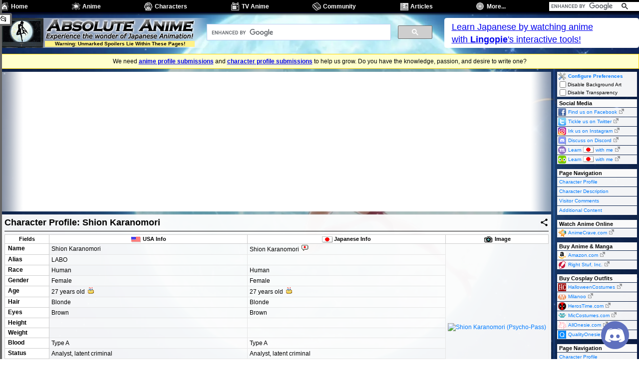

--- FILE ---
content_type: text/html; charset=UTF-8
request_url: https://www.absoluteanime.com/psycho-pass/shion
body_size: 7745
content:
<!DOCTYPE html>
<html dir="ltr" lang="en-us" xmlns="http://www.w3.org/1999/xhtml">
<head>
	<meta charset="UTF-8">
	<title>Shion Karanomori • Psycho-Pass • Absolute Anime</title>
	<script type="application/ld+json">
	{
		"@context": "https://schema.org",
		"@type": "WebSite",
		"name": "Absolute Anime",
		"alternateName": "absoluteanime",
		"url": "https://www.absoluteanime.com",
		"sameAs": [
			"https://www.facebook.com/absoluteanime",
			"https://twitter.com/absoluteanime",
			"https://www.instagram.com/_absoluteanime_/",
			"https://www.linkedin.com/company/18069287"
		]
	}
	</script>
	<!-- Google tag (gtag.js) -->
	<script async src="https://www.googletagmanager.com/gtag/js?id=G-SRHNKMJRQQ"></script>
	<script>
		window.dataLayer = window.dataLayer || [];
		function gtag(){dataLayer.push(arguments);}
		gtag('js', new Date());
		gtag('config', 'G-SRHNKMJRQQ');
	</script>
	<meta property="fb:app_id" content="109244792700">
	<meta property="og:url" content="https://www.absoluteanime.com/psycho-pass/shion">
	<meta property="og:image" content="https://www.absoluteanime.com/psycho-pass/psycho-pass/shion.jpg"><meta property="og:image" content="https://www.absoluteanime.com/!bin/images/og_img-dbz.png">
	<meta property="og:title" content="Shion Karanomori">
	<meta property="og:type" content="article">
	<meta property="og:description" content="Shion Karanomori from the anime Psycho-Pass. A lab assistant and computer analyst within the Public Safety Bureau, Shion Karanomori is another latent criminal within the system, in spite of the fact that she&#x27;s...">
	<meta property="og:site_name" content="Absolute Anime">
	<meta name="twitter:card" content="summary">
	<meta name="twitter:site" content="@absoluteanime">
	<meta name="twitter:image" content="https://www.absoluteanime.com/psycho-pass/psycho-pass/shion.jpg">
	<meta name="resource-type" content="document">
	<meta name="wot-verification" content="693d9dbcafdad240dced">
	<meta name="description" content="Shion Karanomori from the anime Psycho-Pass. A lab assistant and computer analyst within the Public Safety Bureau, Shion Karanomori is another latent criminal within the system, in spite of the fact that she&#x27;s...">
	
	<meta name="viewport" content="width=device-width, initial-scale=1.0">
	<meta name="google-site-verification" content="CoypEPx5dBGQT5wTbH4Xf5wkuXNpugeCVvuKcbk8M58">
	<link rel="icon" type="image/ico" href="/favicon.ico">
	<link rel="canonical" href="https://www.absoluteanime.com/psycho-pass/shion">
	<link rel="start" href="/">
	<link rel="index" href="/map">
	<link rel="contents" href="/map">
	<link rel="help" href="/about/contact">
	<link rel="search" href="/about/search">
	<link rel="glossary" href="/about/glossary">
	<link rel="license" href="/about/copyright">
	<link rel="alternate" type="application/rss+xml" title="Absolute Anime: Latest News &amp; Updates" href="https://www.absoluteanime.com/feed.xml">
	<!-- link href="/!bin/vendor/bootstrap-4.1.1/dist/css/bootstrap.min.css" rel="stylesheet" type="text/css" / -->
	<link href="/!bin/vendor/min/?b=!bin&amp;f=css%2Fglobal.css%2Cvendor%2Fcolorbox-1.6.4%2Fexample3-mod%2Fcolorbox.css%2Cvendor%2Fimgpreview%2Fstyle.css%2Cvendor%2Fqtip%2Fjquery.qtip.all.min.css%2Cskin3%2Fcss%2Fdefault.css%2Cskin3%2Fcss%2Fgallery.css%2Cskin3%2Fcss%2Faa-gallery.css&amp;rev=1" type="text/css" rel="stylesheet" media="screen">
	<script src="//apis.google.com/js/platform.js" async defer></script>
	<script src="/!bin/vendor/jquery-3.6.0.min.js"></script>
	<script src="/!bin/vendor/js-cookie/src/js.cookie.min.js"></script>
	<script src="/!bin/vendor/colorbox-1.6.4/jquery.colorbox-mod.min.js"></script>
	<script src="/!bin/skin3/js/colorbox-setup.js"></script>
	<script>
		var show_adult_content = false;
		var path = {"root":"/", "php":"/!bin/", "img":"/!bin/", "skin":"/!bin/skin3/"};
	</script>
	<script src="/!bin/js/index.js"></script>
	<script async src="//pagead2.googlesyndication.com/pagead/js/adsbygoogle.js?client=ca-pub-5447651347809309" crossorigin="anonymous"></script>
	<script>
	window.addEventListener('load', () => (adsbygoogle = window.adsbygoogle || []).push({}));
	// Don't allow in iframe to prevent clickjacking
	if (top.location != self.location && !self.location.search.match(/display_mode=simple/)) {
	   top.location = self.location.href;
	}
	// Adjustment for sidebar
	var initialW = getCookie('fileExplorer-width', 0);
	if (!getCookie('fileExplorer-closed', true) && initialW > 0) {
		document.write('<style>.fesb-adjustment{margin-left:' + initialW + 'px;}\n</style>');
	}
	</script>
</head>
<body id="absolute_anime" class="aa alpha" style="background:url('/!bin/skin3/bg-art/blurred/Sailor-Moon-Crystal%5B01%5D.webp') no-repeat fixed center top;background-size:cover;" data-bg="/!bin/skin3/bg-art/blurred/Sailor-Moon-Crystal%5B01%5D.webp">
<!--INFOLINKS_OFF-->
	<div id="fb-root"></div>
	<div id="infoBubble" onmouseover="showBubble();" onmouseout="hideBubble();"></div>

	<nav>
		<div id="navbar">
			<ul id="mobile-navbar">
				<li class="menu-btn"><a href="/map">☰</a></li>
				<li class="site-name"><a href="/">Absolute Anime</a></li>
				<li class="search-btn"><a href="/about/search">🔎</a></li>
			</ul>
			<div class="fesb-adjustment"><ul class="primary">
				<li class="home"><a href="/">Home</a></li>
				<li class="anime"><a href="/anime">Anime</a></li>
				<li class="chars"><a href="/chars">Characters</a></li>
				<li class="us_tv"><a href="/ustv" title="Anime on U.S. TV">TV Anime</a></li>
				<li class="forum"><a href="/forum/">Community</a></li>
				<li class="articles"><a href="/articles">Articles</a></li>
				<li class="more"><a href="/map">More...</a></li>
				<li class="search">
					<script>
					  (function() {
					    var cx = 'partner-pub-5447651347809309:4iscn8-pwsu';
					    var gcse = document.createElement('script');
					    gcse.type = 'text/javascript';
					    gcse.async = true;
					    gcse.src = 'https://cse.google.com/cse.js?cx=' + cx;
					    var s = document.getElementsByTagName('script')[0];
					    s.parentNode.insertBefore(gcse, s);
					  })();
					</script>
					<!-- <gcse:searchbox-only resultsUrl="/about/search-results.php"></gcse:searchbox-only> -->
					<div class="gcse-searchbox-only" data-resultsUrl="/about/search-results.php" data-linktarget="_self"></div>
				</li>
			</ul></div>
			<div style="clear:both;"></div>
		</div>
	</nav>
	<script src="/!bin/skin3/js/toolbar.js" async></script>

	<div class="fesb-adjustment"><div id="aa_wrapper">
		<header><div id="aa_header" style="align-items:center;">
			<div id="aa_title" style="width: auto;">
				<a href="/" class="aa-logo" title="Enjoy your visit at Absolute Anime!"><span class="alt">Absolute Anime</span></a>
				<div class="aa_tagline"><span>Experience the wonder of Japanese Animation!</span></div>
				<a class="spoiler_warning" href="/about/spoilers" title="Click here to learn more about spoilers.">Warning: Unmarked Spoilers Lie Within These Pages!</a>
			</div>
			
			<div class="aa-search-central">
				<script>
				  (function() {
				    var cx = 'partner-pub-5447651347809309:4iscn8-pwsu';
				    var gcse = document.createElement('script');
				    gcse.type = 'text/javascript';
				    gcse.async = true;
				    gcse.src = 'https://cse.google.com/cse.js?cx=' + cx;
				    var s = document.getElementsByTagName('script')[0];
				    s.parentNode.insertBefore(gcse, s);
				  })();
				</script>
				<!-- <gcse:searchbox-only resultsUrl="/about/search-results.php"></gcse:searchbox-only> -->
				<div class="gcse-searchbox-only" data-resultsUrl="/about/search-results.php" data-linktarget="_self"></div>
			</div>
			<div style="width:390px;height: 60px; box-sizing: border-box; background: #FFF; padding: 0.25em; border: 1px solid #FFF; border-radius:0.25em; font-size: 1.5em; text-decoration: none; max-width: 550px; white-space: nowrap">
				<i style="display: inline-block; border-radius: 50%; background-color: orange; height: 100%; aspect-ratio: 1 / 1; float: left; margin-right:0.5em;"></i>
				<a href="https://lingopie.com/app/catalog/japanese" target="_blank">Learn Japanese by watching anime<br>with <strong>Lingopie</strong>'s interactive tools!</a>
			</div>
		</div><!-- #aa_header -->
		<!--googleoff: snippet--><aside><div class="announce">We need <strong><a href="/about/add-anime">anime profile submissions</a></strong> and <strong><a href="/about/add-char">character profile submissions</a></strong> to help us grow. Do you have the knowledge, passion, and desire to write one?</div></aside><!--googleon: snippet-->
		</header>
		<div id="aa_main_and_sidebar">
		<div id="aa_main_and_footer">
		<div id="aa_main">
			<div id="aa_leaderboard_top" class="aa_leaderboard  flash-area"><div><div style="max-height:280px;"><!-- 728x90 Responsive --><ins class="adsbygoogle" style="display:block;" data-ad-client="ca-pub-5447651347809309" data-ad-slot="8699741201" data-ad-format="auto"></ins></div></div></div>
			
			<main><section><div class="aa_section" id="section-1">
	<header class="aa_section_header">
		
		<div>
			<h1>Character Profile: Shion Karanomori</h1><span class="social-btns"><span class="social-btn"><span class="fb-like" data-href="https://www.absoluteanime.com/psycho-pass/shion" data-layout="button_count" data-action="like" data-size="small" data-show-faces="false" data-share="false"></span></span><span class="social-btn"><a href="https://www.facebook.com/sharer/sharer.php?u=https%3A%2F%2Fwww.absoluteanime.com%2Fpsycho-pass%2Fshion" class="facebook-share-button" data-href="https://www.absoluteanime.com/psycho-pass/shion" data-layout="button" data-size="small" onclick="return !socialPopup(this)"><span class="alt">Share on Facebook</span></a></span><span class="social-btn"><a href="https://twitter.com/share" target="_blank" class="twitter-share-button" onclick="return !socialPopup(this)"><span class="alt">Tweet</span></a></span><span class="social-btn"><a data-pin-url="https://www.absoluteanime.com/psycho-pass/shion" target="_blank" href="https://www.pinterest.com/pin/create/button/" data-pin-custom="true" class="pinterest-share-button"><span class="alt">Share on Pinterest</span></a></span><a class="social-btn" target="_blank" href="//www.reddit.com/submit?url=https%3A%2F%2Fwww.absoluteanime.com%2Fpsycho-pass%2Fshion"><span class="alt">Submit to Reddit</span></a></span>
		</div>
	</header>
	<div class="aa_section_content  aa_section_profile">
		<!--INFOLINKS_ON-->
		
		
<table class="grid profile_stats">
<thead><tr class="header"><th class="column" style="width:80px;"><div>Fields</div></th><th class="column"><div><span class="flag-usa">USA Info</span></div></th><th class="column"><div><span class="flag-jpn">Japanese Info</span></div></th><th class="column" style="width:197px;"><div><span class="image">Image</span></div></th></tr></thead><tbody><tr class="odd"><th class="row"><div>Name</div></th><td class="cell" data-label="USA">Shion Karanomori</td><td class="cell" data-label="Japanese">Shion Karanomori<span class="bubble-icon bubble-icon-kana" title="(唐之杜 志恩)"></span><span class="bubble"> &#40;唐之杜 志恩&#41;</span></td><td class="image" rowspan="16"><a href="/psycho-pass/shion.jpg" data-lightbox="1" target="_blank"><img src="/.cache/thumbs/psycho-pass/shion.193x345.jpg" width="193" height="345" title="Shion Karanomori (Psycho-Pass)" alt="Shion Karanomori (Psycho-Pass)"></a></td><tr class="even"><th class="row"><div>Alias</div></th><td class="cell" data-label="USA">LABO</td><td class="cell" data-label="Japanese"></td><tr class="odd"><th class="row"><div>Race</div></th><td class="cell" data-label="USA">Human</td><td class="cell" data-label="Japanese">Human</td><tr class="even"><th class="row"><div>Gender</div></th><td class="cell" data-label="USA">Female</td><td class="cell" data-label="Japanese">Female</td><tr class="odd"><th class="row"><div>Age</div></th><td class="cell" data-label="USA">27 years old<span class="bubble-icon bubble-icon-born" title="(born May 25, 2085)"></span><span class="bubble"> &#40;born May 25, 2085&#41;</span></td><td class="cell" data-label="Japanese">27 years old<span class="bubble-icon bubble-icon-born" title="(born May 25, 2085)"></span><span class="bubble"> &#40;born May 25, 2085&#41;</span></td><tr class="even"><th class="row"><div>Hair</div></th><td class="cell" data-label="USA">Blonde</td><td class="cell" data-label="Japanese">Blonde</td><tr class="odd"><th class="row"><div>Eyes</div></th><td class="cell" data-label="USA">Brown</td><td class="cell" data-label="Japanese">Brown</td><tr class="even"><th class="row"><div>Height</div></th><td class="cell" data-label="USA"></td><td class="cell" data-label="Japanese"></td><tr class="odd"><th class="row"><div>Weight</div></th><td class="cell" data-label="USA"></td><td class="cell" data-label="Japanese"></td><tr class="even"><th class="row"><div>Blood</div></th><td class="cell" data-label="USA">Type A</td><td class="cell" data-label="Japanese">Type A</td><tr class="odd"><th class="row"><div>Status</div></th><td class="cell" data-label="USA">Analyst, latent criminal</td><td class="cell" data-label="Japanese">Analyst, latent criminal</td><tr class="even"><th class="row"><div>Quote</div></th><td class="cell" data-label="USA"></td><td class="cell" data-label="Japanese"></td><tr class="odd"><th class="row"><div>Voice</div></th><td class="cell" data-label="USA">Lydia Mackay</td><td class="cell" data-label="Japanese">Miyuki Sawashiro<span class="bubble-icon bubble-icon-kana" title="(沢城 みゆき)"></span><span class="bubble"> &#40;沢城 みゆき&#41;</span></td><tr class="even"><th class="row"><div>Debut</div></th><td class="cell" data-label="USA">Episode 2, "Those Capable"</td><td class="cell" data-label="Japanese">Episode 2, "Those Capable"</td><tr class="odd"><th class="row"><div>Anime</div></th><td class="cell" data-label="USA"><a href="/psycho-pass/">Psycho-Pass</a></td><td class="cell" data-label="Japanese"><a href="/psycho-pass/">Psycho-Pass</a></td><tr class="even"><th class="row"><div>&#x00B7; &#x00B7; &#x00B7;</div></th><td class="cell" data-label="USA"><a href="/psycho-pass/index-2">Psycho-Pass 2</a></td><td class="cell" data-label="Japanese"><a href="/psycho-pass/index-2">Psycho-Pass 2</a></td></tbody></table>	
	
	
		<footer><p class="aa_section_footer">The above info came from <a href="mailto:bigkwell@hotmail.com" target="_blank" class="ext">Elwin Blaine Coldiron</a>, and was edited by <a href="/about/ken-innes/" class="contact-option">yours truly</a>.</p></footer>
	<!--INFOLINKS_OFF--></div><!-- .aa_section_content -->
</div><!-- .aa_section --></section>
<section><div class="aa_section" id="section-2">
	<header class="aa_section_header">
		
		<div>
			<h2>Character Description: Shion Karanomori</h2>
		</div>
	</header>
	<div class="aa_section_content  aa_section_description">
		<!--INFOLINKS_ON-->
		
		
<p class="intro"><span class="ad300x250-inline inline" id="ad300x250-inline-2"><span class="ad300x250 flash-area"><!-- 300x250 Inner Panel (Skin 3) --><ins class="adsbygoogle" style="display:inline-block;max-width:300px;max-height:250px" data-ad-client="ca-pub-5447651347809309" data-ad-slot="5998607661" data-ad-format="auto" data-full-width-responsive="true"></ins></span></span>A lab assistant and computer analyst within the Public Safety Bureau, Shion Karanomori is another latent criminal within the system, in spite of the fact that she's also licensed as a physician. Normally confined to headquarters, she is the one to go to whenever her technical expertise is needed, although she often complains of being overworked.  She is also the lesbian lover of <a href="/psycho-pass/yayoi">Yayoi Kunizuka</a>.</p>
	
	
	
		<footer><p class="aa_section_footer">The above description came from <a href="mailto:bigkwell@hotmail.com" target="_blank" class="ext">Elwin Blaine Coldiron</a>, and was edited by <a href="/about/ken-innes/" class="contact-option">yours truly</a>.</p></footer>
	<!--INFOLINKS_OFF--></div><!-- .aa_section_content -->
</div><!-- .aa_section --></section>
			<!--INFOLINKS_OFF-->
			
			<section><div class="aa_section" id="section-3">
	<header class="aa_section_header">
		
		<div>
			<h2 id="page_comments">Visitor Comments</h2>
		</div>
	</header>
	<div class="aa_section_content  aa_section_comments">
		<!--INFOLINKS_ON-->
		
		
<div id="disqus_thread"></div><script>
    const disqus_config = function () {
        this.page.url = 'https://www.absoluteanime.com/psycho-pass/shion';  
        this.page.identifier = 'https://www.absoluteanime.com/psycho-pass/shion'; 
    };
    (function() {  // REQUIRED CONFIGURATION VARIABLE: EDIT THE SHORTNAME BELOW
        const d = document, s = d.createElement('script');
        s.src = 'https://absolute-anime.disqus.com/embed.js';
        s.setAttribute('data-timestamp', +new Date());
        (d.head || d.body).appendChild(s);
    })();
</script>	
	
	
	<!--INFOLINKS_OFF--></div><!-- .aa_section_content -->
</div><!-- .aa_section --></section>

			</main>
			<section><div class="aa_section matched-content" id="section-4">
	<header class="aa_section_header">
		
		<div>
			<h2 id="matched-content">Additional Content</h2>
		</div>
	</header>
	<div class="aa_section_content">
		<!--INFOLINKS_ON-->
		
		
<div class="admatched"><ins class="adsbygoogle" style="display:block" data-ad-format="autorelaxed" data-ad-client="ca-pub-5447651347809309" data-ad-slot="5418846409"></ins></div>	
	
	
	<!--INFOLINKS_OFF--></div><!-- .aa_section_content -->
</div><!-- .aa_section --></section>

		</div><!-- #aa_main -->


		<footer><div id="aa_footer">
			<div class="aa_content">
				<nav><ul class="aa_nav">
					<li class="aa_nav-anime"><a href="/anime"><span>Anime Profiles</span></a></li>
					<li class="aa_nav-chars"><a href="/chars"><span>Character Profiles</span></a></li>
					<li class="aa_nav-us_tv"><a href="/ustv"><span>Anime on TV</span></a></li>
					<li class="aa_nav-forum"><a href="/forum/"><span>Anime Forums</span></a></li>
					<li class="aa_nav-gallery"><a href="/gallery"><span>Image Gallery</span></a></li>
					<li class="aa_nav-updates"><a href="/updates"><span>Latest News</span></a></li>
					<li class="aa_nav-website"><a href="/about/"><span>About This Site</span></a></li>
					<li class="aa_nav-webmaster"><a href="/about/ken-innes/"><span>Webmaster Bio</span></a></li>
					<li class="aa_nav-links"><a href="/links"><span>Additional Links</span></a></li>
					<li class="aa_nav-reviews"><a href="/reviews/"><span>My Reviews</span></a></li>
					<li class="aa_nav-hdloader"><a href="/hdloader">HDLoader List</a></li>
					<li class="aa_nav-files"><a href="/files">Directory Listing</a></li>
				</ul></nav>

				<form action="/about/search-results" method="get" class="long_site_search" style="clear:left;"><fieldset><legend style="display: none;">Search</legend>
					<input type="hidden" name="cx" value="partner-pub-5447651347809309:4iscn8-pwsu">
					<input type="hidden" name="cof" value="FORID:10">
					<input type="hidden" name="ie" value="UTF-8">
					<input type="text" name="q" class="aa_query" onfocus="q_bg(this, 'off');" onblur="q_bg(this, 'on');">
					<select name="sitesearch"><option value="AbsoluteAnime.com" selected="selected">This Site</option><option value="">The Web</option></select>
					<input name="sa" class="submit" value="Search" type="submit">
					<input type="hidden" name="siteurl" value="https://www.absoluteanime.com/!bin/page.php?aafile&#x3D;psycho%2Dpass%2Fshion">
				</fieldset></form>

				<div class="aa_button_ads">
					<a target="_blank" rel="nofollow" href="https://www.amazon.com/b/ref=as_sl_pc_acph_mv_anime_217_on?ie=UTF8&node=2650364011&tag=absoluteanime-20&camp=15337&creative=494613&linkCode=ur1&adid=1NBES0SFJHJ332F7EE49&"><img src="/!bin/88x31/amazon-anime.png" width="88" height="31" alt="Amazon.com"></a>
					<a target="_blank" rel="nofollow" href="https://www.rightstufanime.com/"><img src="/!bin/88x31/rightstuf.gif" width="88" height="31" alt="Right Stuf"></a>
					<a target="_blank" href="https://www.animegalleries.net/"><img src="/!bin/88x31/anime-galleries.webp" width="88" height="31" alt="Anime Galleries"></a>
					<a target="_blank" href="https://www.animelyrics.com/"><img src="/!bin/88x31/anime-lyrics.webp" width="88" height="31" alt="Anime Lyrics"></a>
					<a target="_blank" href="https://www.tokyopop.com/"><img src="/!bin/88x31/tokyopop.jpg" width="88" height="31" alt="TokyoPop"></a>
					
				</div>

				<div id="aa_copyright">
					<a href="/about/copyright">Copyright &copy;</a> Absolute Anime™
					&bull; <a href="/about/contact">Contact Us</a>
					&bull; <a href="/about/privacy">Privacy Notice</a>
						&bull; <a href="https://www.superprof.co.uk/lessons/manga/united-kingdom/" target="_blank" class="ext">Manga Lessons</a>
						&bull; As an Amazon Associate I earn from qualifying purchases.
				</div><!-- #aa_copyright -->


				<input type="hidden" name="IL_IN_TAG" value="2" class="IL_OPTIMIZED"><!-- InfoLinks -->
			</div><!-- .content -->

			<div id="aa_leaderboard_btm" class="aa_leaderboard  flash-area"><div><div style="max-height:280px;"><!-- 728x90 Responsive --><ins class="adsbygoogle" style="display:block;" data-ad-client="ca-pub-5447651347809309" data-ad-slot="8699741201" data-ad-format="auto"></ins></div></div></div>

		</div><!-- #aa_footer --></footer>
		</div><!-- #aa_main_and_footer -->
			<div id="aa_sidebar" class="aa_sidebar" data-file-path="/psycho-pass/shion"><aside>

		<ul class="aa_nav aa_nav-config" style="margin-bottom:0;">
			<li>
				<a href="/about/config" style="font-weight:bold;">Configure Preferences</a>
				<script>
					$('.aa_nav-config li').append('<label><input type="checkbox" name="bg_art_off" class="aa_checkbox" id="aa_input_bg_art_off"/> Disable Background Art<\/label><br/>');
					$('.aa_nav-config li').append('<label><input type="checkbox" name="bg_opaque" class="aa_checkbox" id="aa_input_bg_opaque"/> Disable Transparency<\/label><br/>');
				</script>
			</li>
		</ul>
		<dl class="aa_nav aa_nav_social">
			<dt>Social Media</dt>
			<dd><a target="_blank" href="https://www.facebook.com/absoluteanime/">Find us on Facebook</a></dd>
			<dd><a target="_blank" href="https://twitter.com/absoluteanime">Tickle us on Twitter</a></dd>
			<dd><a target="_blank" href="https://www.instagram.com/_absoluteanime_/">Irk us on Instagram</a></dd>
			<dd><a target="_blank" href="https://discadia.com/server/absolute-anime/" data-old="https://discord.gg/VYgbqSD">Discuss on Discord</a></dd>
			<dd><a target="_blank" title="Learn Japanese with me on Memrise" href="https://www.memrise.com/user/primehalo/mempals/following/">Learn <img src="/!bin/css/images/flag/jpn.gif" alt="Japanese" style="width:22px;height:13px;position:relative;top:-2px;"> with me</a></dd>
			<dd><a target="_blank" title="Learn Japanese with me on Duolingo" href="https://invite.duolingo.com/BDHTZTB5CWWKSJIZ6FUZD35KL4">Learn <img src="/!bin/css/images/flag/jpn.gif" alt="Japanese" style="width:22px;height:13px;position:relative;top:-2px;"> with me</a></dd>
		</dl>
		<nav><dl class="aa_nav aa_site_nav" data-min-rows="6" style="display:none;">
			<dt>Site Navigation</dt>
			<dd class="aa_nav-home"><a href="/">Home Page</a></dd>
			<dd class="aa_nav-anime"><a href="/anime">Anime Profiles</a></dd>
			<dd class="aa_nav-chars"><a href="/chars">Character Profiles</a></dd>
			<dd class="aa_nav-us_tv"><a href="/ustv">Anime on TV</a></dd>
			<dd class="aa_nav-forum"><a href="/forum">Community Forums</a></dd>
			<dd class="aa_nav-updates"><a href="/updates">News &amp; Updates</a></dd>
			<dd class="aa_nav-reviews"><a href="/reviews">Ken's Reviews</a></dd>
			<dd class="aa_nav-gallery"><a href="/gallery">Image Gallery</a></dd>
			<dd class="aa_nav-files"><a href="/files">Full Directory Listing</a></dd>
			<dd class="aa_nav-email"><a href="/about/contact">Submit Corrections</a></dd>
			<dd class="aa_nav-website"><a href="/about/">About This Site</a></dd>
			<dd class="aa_nav-webmaster"><a href="/about/ken-innes/">About Ken Innes IV</a></dd>
			<dd class="aa_nav-hdloader"><a href="/hdloader">HD-Loader Game List</a></dd>
			<dd class="aa_nav-mods"><a href="/_phpbb-extensions_/">My phpBB3 Extensions</a></dd>
			<dd class="aa_nav-mods"><a href="/_phpbb-extensions_/mods">My phpBB3 MODs</a></dd>
			<dd class="aa_nav-links"><a href="/links">Other Websites</a></dd>
			<dd class="aa_nav-map"><a href="/map">Site Index</a></dd>
		</dl>

		<dl class="aa_nav aa_page_nav" data-min-rows="4"><dt>Page Navigation</dt>
			<dd><a href="#section-1" title="Character Profile">Character Profile</a></dd>
			<dd><a href="#section-2" title="Character Description">Character Description</a></dd>
			<dd><a href="#section-3" title="Visitor Comments">Visitor Comments</a></dd>
			<dd><a href="#section-4" title="Additional Content">Additional Content</a></dd>
		</dl>
		</nav>

		<dl class="aa_nav">
			<dt>Watch Anime Online</dt>
			<dd><a target="_blank" href="https://www.animecrave.com/" title="Watch English Anime Movies &amp; Episodes">AnimeCrave.com</a></dd>
		</dl>

		<!-- <div id="amzn-assoc-ad-776deada-ae15-4977-bc6f-ab84104a8f5a"></div><script async src="//z-na.amazon-adsystem.com/widgets/onejs?MarketPlace=US&adInstanceId=776deada-ae15-4977-bc6f-ab84104a8f5a"></script> -->

		<dl class="aa_nav">
			<dt>Buy Anime &amp; Manga</dt>
			<dd><a target="_blank" rel="nofollow" href="https://www.amazon.com/s/?_encoding=UTF8&amp;camp=1789&amp;creative=390957&amp;field-keywords=anime&amp;linkCode=ur2&amp;tag=absoluteanime-20&amp;url=search-alias%3Daps&amp;linkId=ANBJOWN2FUD5YAKO">Amazon.com</a></dd>
			<dd><a target="_blank" rel="nofollow" href="https://www.rightstufanime.com/">Right Stuf, Inc.</a></dd>
		</dl>

		<dl class="aa_nav cosplay-list">
			<dt>Buy Cosplay Outfits</dt>
			<dd><a target="_blank" href="https://www.halloweencostumes.com/anime-costumes.html">HalloweenCostumes</a></dd>
			<dd><a target="_blank" href="https://www.milanoo.com/Cosplay-Costumes-c300">Milanoo</a><div style="text-align:center;color:#999;display:none;">Free shipping: MILANOO-FS</div></dd>
			<dd><a target="_blank" href="https://www.herostime.com/" title="Great Spandex Costumes">HerosTime.com</a></dd>
			<dd><a target="_blank" href="https://www.miccostumes.com/">MicCostumes.com</a></dd>
			<dd><a target="_blank" href="https://www.allonesie.com">AllOnesie.com</a></dd>
			<dd><a target="_blank" href="https://www.qualityonesie.com">QualityOnesie.com</a></dd>
			
		</dl>


		

		<div id="sticky-anchor"><dl class="aa_nav aa_page_nav"><dt>Page Navigation</dt>
			<dd><a href="#section-1" title="Character Profile">Character Profile</a></dd>
			<dd><a href="#section-2" title="Character Description">Character Description</a></dd>
			<dd><a href="#section-3" title="Visitor Comments">Visitor Comments</a></dd>
			<dd><a href="#section-4" title="Additional Content">Additional Content</a></dd>
		</dl></div>
	</aside></div><!-- #aa_siderbar -->
		</div><!-- #aa_main_and_sidebar -->
	</div><!-- #aa_wrapper -->
	</div><!-- .fesb-adjustment -->
	<a href="#" class="scrollToTop">▲</a>
	<link rel="stylesheet" href="//fonts.googleapis.com/icon?family=Material+Icons">
	<link rel="stylesheet" href="/!bin/skin3/css/fileexplorer.css" media="screen">
	<script src="/!bin/vendor/qtip/jquery.qtip.all.min.js" defer></script>
	<script src="/!bin/skin3/js/main.js" defer></script>
	

	<!-- Quantcast -->
	<!-- Quantcast Tag -->
    <script>
    window._qevents = window._qevents || [];
    (function() {
        const elem = document.createElement('script');
        elem.src = (document.location.protocol === "https:" ? "https://secure" : "http://edge") + ".quantserve.com/quant.js";
        elem.async = true;
        elem.type = "text/javascript";
        const scpt = document.getElementsByTagName('script')[0];
        scpt.parentNode.insertBefore(elem, scpt);
    })();
    window._qevents.push({
        qacct:"p-2L2bGCSsgZSvs",
        uid:"primehalo@gmail.com"
    });
    </script>
    <noscript>
    <div style="display:none;"><img src="//pixel.quantserve.com/pixel/p-2L2bGCSsgZSvs.gif" border="0" height="1" width="1" alt="Quantcast"/></div>
    </noscript>
    <!-- End Quantcast tag -->
	<script src="/!bin/skin3/js/fileexplorer.js" defer></script>
	
    <script async src="https://go.twads.gg/adsbytwadsgg.js?client=649faaa1cf5311f4df0322d9" crossorigin="anonymous"></script>
</body></html>


--- FILE ---
content_type: text/html; charset=utf-8
request_url: https://www.google.com/recaptcha/api2/aframe
body_size: 113
content:
<!DOCTYPE HTML><html><head><meta http-equiv="content-type" content="text/html; charset=UTF-8"></head><body><script nonce="8YcCFq2GorrJ1rI_Yu4Unw">/** Anti-fraud and anti-abuse applications only. See google.com/recaptcha */ try{var clients={'sodar':'https://pagead2.googlesyndication.com/pagead/sodar?'};window.addEventListener("message",function(a){try{if(a.source===window.parent){var b=JSON.parse(a.data);var c=clients[b['id']];if(c){var d=document.createElement('img');d.src=c+b['params']+'&rc='+(localStorage.getItem("rc::a")?sessionStorage.getItem("rc::b"):"");window.document.body.appendChild(d);sessionStorage.setItem("rc::e",parseInt(sessionStorage.getItem("rc::e")||0)+1);localStorage.setItem("rc::h",'1769007556591');}}}catch(b){}});window.parent.postMessage("_grecaptcha_ready", "*");}catch(b){}</script></body></html>

--- FILE ---
content_type: text/css; charset=utf-8
request_url: https://www.absoluteanime.com/!bin/vendor/min/?b=!bin&f=css%2Fglobal.css%2Cvendor%2Fcolorbox-1.6.4%2Fexample3-mod%2Fcolorbox.css%2Cvendor%2Fimgpreview%2Fstyle.css%2Cvendor%2Fqtip%2Fjquery.qtip.all.min.css%2Cskin3%2Fcss%2Fdefault.css%2Cskin3%2Fcss%2Fgallery.css%2Cskin3%2Fcss%2Faa-gallery.css&rev=1
body_size: 19066
content:
header,nav,article,section,aside,footer{display:block}abbr{cursor:default}figure,figcaption{display:block}.center{text-align:center !important;margin-left:auto;margin-right:auto}p[align~="center"]{text-align:center !important}.left{float:left;margin-right:8px !important}.right{float:right;margin-left:8px !important}.clear{clear:both}.clear_left,.clear-left{clear:left}.clear_right,.clear-right{clear:right}.ad-right,.img-right{float:right;margin:2px
0 2px 4px}.ad-left,.img-left{float:left;margin:2px
4px 2px 0}iframe.ad-left,iframe.ad-right{background-color:transparent;border:0;padding:0;overflow:hidden}.flush_top{margin-top:0}.flush_bottom{margin-bottom:0}th .image, li.header
.image{background:transparent url("/!bin/css/images/icons/img.gif") no-repeat 0 1px;padding-left:22px !important}th .flag-usa{background:transparent url("/!bin/css/images/flag/usa.gif") no-repeat 0 0;padding-left:24px !important}th .flag-jpn{background:transparent url("/!bin/css/images/flag/jpn.gif") no-repeat 0 0;padding-left:24px !important}th .flag-can{background:transparent url("/!bin/css/images/flag/can.gif") no-repeat 0 0;padding-left:24px !important}th .flag-fra{background:transparent url("/!bin/css/images/flag/fra.gif") no-repeat 0 0;padding-left:24px !important}th .flag-ger{background:transparent url("/!bin/css/images/flag/ger.gif") no-repeat 0 0;padding-left:24px !important}th .flag-kor{background:transparent url("/!bin/css/images/flag/kor.gif") no-repeat 0 0;padding-left:24px !important}th .flag-ita{background:transparent url("/!bin/css/images/flag/ita.gif") no-repeat 0 0;padding-left:24px !important}th
.buy{background:transparent url("/!bin/css/images/icons/buy.gif") no-repeat 0 0;padding-left:24px !important}a.buy{background:transparent url("/!bin/css/images/icons/buy.gif") no-repeat 0 1px;padding-left:24px !important}a.audio{background:transparent url("/!bin/css/images/icons/snd.gif") no-repeat right 0;padding-right:19px !important}a.video{background:transparent url("/!bin/css/images/icons/vid.gif") no-repeat right 0;padding-right:20px !important}a.animenation{background:url("/!bin/css/images/icons/animenation.png") no-repeat left 2px;padding-left:14px !important}a.amazon{background:url("/!bin/css/images/icons/amazon.png") no-repeat left 2px;padding-left:14px !important}a.rightstuf{background:url("/!bin/css/images/icons/rightstuf.png") no-repeat left 2px;padding-left:14px !important}a.hulu{background:url("/!bin/css/images/icons/hulu.gif") no-repeat left 2px;padding-left:14px !important}a.crunchyroll{background:url("/!bin/css/images/icons/crunchyroll.gif") no-repeat left 2px;padding-left:14px !important}a.submit_profile{background:transparent url("/!bin/css/images/icons/submit.gif") no-repeat right 0;padding-right:13px !important;height:12px}a.submit_profile, a.submit_profile
span{display:none}a.amazon_button{display:inline-block;width:90px;height:28px;background:url("/!bin/css/images/buy-from-tan.gif") no-repeat center}a.amazon_button
span{display:none}span.bubble-icon-info{display:inline-block;width:20px;height:13px;background:url('/!bin/css/images/icons/info.gif') no-repeat}span.bubble-icon-born{display:inline-block;width:20px;height:13px;background:url('/!bin/css/images/icons/born.gif') no-repeat}span.bubble-icon-kana{display:inline-block;width:20px;height:13px;background:url('/!bin/css/images/icons/kana.gif') no-repeat}span.bubble-icon-vid{display:inline-block;width:20px;height:13px;background:url('/!bin/css/images/icons/vid.gif') no-repeat}span.bubble-icon-snd{display:inline-block;width:20px;height:13px;background:url('/!bin/css/images/icons/snd.gif') no-repeat}span.bubble-icon-source{display:inline-block;width:20px;height:13px;background:url('/!bin/css/images/icons/source.gif') no-repeat}span.bubble-icon-quote{display:inline-block;width:20px;height:13px;background:url('/!bin/css/images/icons/quote.gif') no-repeat}span.bubble-icon-info{display:inline-block;width:20px;height:13px;background:url('/!bin/css/images/icons/info.gif') no-repeat}iframe{overflow:hidden;border-width:0}.bold{font-weight:bold !important}.italic{font-style:italic !important}.underline{text-decoration:underline !important}.center-text{text-align:center !important}.left-text{text-align:left !important}.right-text{text-align:right !important}.justify-text{text-align:justify !important}.gsc-control-cse{box-sizing:border-box}.ad728x15{display:block;overflow:hidden;width:728px;height:15px;max-width:100%}.ad300x250{display:block;overflow:hidden;max-width:300px;max-height:250px;max-width:100%}.ad728x90{display:block;overflow:hidden;width:728px;height:90px;max-width:100%}.ad728x15{display:block;overflow:hidden;width:728px;height:15px;max-width:100%}.ad468x60{display:block;overflow:hidden;width:468px;height:60px;max-width:100%}.ad234x60{display:block;overflow:hidden;width:240px;height:60px;max-width:100%}.ad125x125{display:block;overflow:hidden;width:125px;height:125px;max-width:100%}.ad160x600{display:block;overflow:hidden;width:160px;height:600px;max-width:100%}img.adult,img.warn,img.warn-nude,img.warn-semi-nude,img.warn-gore,img.warn-sex,img.warn-rape{visibility:hidden}img.aa_adult_img_alt.adult,
img.aa_adult_img_alt.warn,
img.aa_adult_img_alt.warn-nude,
img.aa_adult_img_alt.warn-semi-nude,
img.aa_adult_img_alt.warn-gore,
img.aa_adult_img_alt.warn-sex,
img.aa_adult_img_alt.warn-rape,
.show-adult img.adult,
.show-adult img.warn,
.show-adult img.warn-nude,
.show-adult img.warn-semi-nude,
.show-adult img.warn-gore,
.show-adult img.warn-sex,
.show-adult img.warn-rape{visibility:visible}span.adult-content{background:#000}.show-adult span.adult-content{background:transparent}body:not(.show-adult) iframe.nsfw{display:none !important;opacity:0 !important}#CCPA_opt_out,
#CCPA_opt_out
div{box-sizing:border-box}#colorbox,#cboxOverlay,#cboxWrapper{position:absolute;top:0;left:0;z-index:9999;overflow:hidden;-webkit-transform:translate3d(0,0,0)}#cboxWrapper{max-width:none}#cboxOverlay{position:fixed;width:100%;height:100%}#cboxMiddleLeft,#cboxBottomLeft{clear:left}#cboxContent{position:relative}#cboxLoadedContent{overflow:auto;-webkit-overflow-scrolling:touch}#cboxTitle{margin:0}#cboxLoadingOverlay,#cboxLoadingGraphic{position:absolute;top:0;left:0;width:100%;height:100%}#cboxPrevious,#cboxNext,#cboxClose,#cboxOrig,#cboxSlideshow{cursor:pointer}.cboxPhoto{float:left;margin:auto;border:0;display:block;max-width:none;-ms-interpolation-mode:bicubic}.cboxIframe{width:100%;height:100%;display:block;border:0;padding:0;margin:0}#colorbox,#cboxContent,#cboxLoadedContent{box-sizing:content-box;-moz-box-sizing:content-box;-webkit-box-sizing:content-box}#cboxOverlay{background:#000;opacity:0.9;filter:alpha(opacity = 90)}#colorbox{outline:0}#cboxContent{margin-top:20px;background:#000}.cboxIframe{background:#fff}#cboxError{padding:50px;border:1px
solid #ccc}#cboxLoadedContent{border:5px
solid #000;background:#fff}#cboxTitle{position:absolute;top:-20px;left:0;color:#ccc}#cboxCurrent{position:absolute;top:-20px;right:0px;color:#ccc}#cboxLoadingGraphic{background:url(/!bin/vendor/colorbox-1.6.4/example3-mod/images/loading.gif) no-repeat center center}#cboxPrevious,#cboxNext,#cboxSlideshow,#cboxClose,#cboxOrig{border:0;padding:0;margin:0;overflow:visible;width:auto;background:none}#cboxPrevious:active,#cboxNext:active,#cboxSlideshow:active,#cboxClose:active,#cboxOrig:active{outline:0}#cboxSlideshow{position:absolute;top:-20px;right:90px;color:#fff}#cboxPrevious{position:absolute;top:50%;left:5px;margin-top:-32px;background:url(/!bin/vendor/colorbox-1.6.4/example3-mod/images/controls.png) no-repeat top left;width:28px;height:65px;text-indent:-9999px}#cboxPrevious:hover{background-position:bottom left}#cboxNext{position:absolute;top:50%;right:5px;margin-top:-32px;background:url(/!bin/vendor/colorbox-1.6.4/example3-mod/images/controls.png) no-repeat top right;width:28px;height:65px;text-indent:-9999px}#cboxNext:hover{background-position:bottom right}#cboxClose{position:absolute;top:5px;right:5px;display:block;background:url(/!bin/vendor/colorbox-1.6.4/example3-mod/images/controls.png) no-repeat top center;width:38px;height:19px;text-indent:-9999px}#cboxClose:hover{background-position:bottom center}#cboxOrig{position:absolute;top:5px;left:5px;display:block;background:url(/!bin/vendor/colorbox-1.6.4/example3-mod/images/controls.png) no-repeat center -20px;width:38px;height:19px;text-indent:-9999px}#cboxOrig:hover{background-position:center -90px}#imgPreviewWithStyles{background:#222;-moz-border-radius:10px;-webkit-border-radius:10px;padding:15px;z-index:999;border:none}#imgPreviewWithStyles
span{color:white;text-align:center;display:block;padding:10px
0 3px 0}#qtip-overlay.blurs,.qtip-close{cursor:pointer}.qtip{position:absolute;left:-28000px;top:-28000px;display:none;max-width:280px;min-width:50px;font-size:10.5px;line-height:12px;direction:ltr;box-shadow:none;padding:0}.qtip-content,.qtip-titlebar{position:relative;overflow:hidden}.qtip-content{padding:5px
9px;text-align:left;word-wrap:break-word}.qtip-titlebar{padding:5px
35px 5px 10px;border-width:0 0 1px;font-weight:700}.qtip-titlebar+.qtip-content{border-top-width:0!important}.qtip-close{position:absolute;right:-9px;top:-9px;z-index:11;outline:0;border:1px
solid transparent}.qtip-titlebar .qtip-close{right:4px;top:50%;margin-top:-9px}* html .qtip-titlebar .qtip-close{top:16px}.qtip-icon .ui-icon,.qtip-titlebar .ui-icon{display:block;text-indent:-1000em;direction:ltr}.qtip-icon,.qtip-icon .ui-icon{-moz-border-radius:3px;-webkit-border-radius:3px;border-radius:3px;text-decoration:none}.qtip-icon .ui-icon{width:18px;height:14px;line-height:14px;text-align:center;text-indent:0;font:normal 700 10px/13px Tahoma,sans-serif;color:inherit;background:-100em -100em no-repeat}.qtip-default{border:1px
solid #F1D031;background-color:#FFFFA3;color:#555}.qtip-default .qtip-titlebar{background-color:#FFEF93}.qtip-default .qtip-icon{border-color:#CCC;background:#F1F1F1;color:#777}.qtip-default .qtip-titlebar .qtip-close{border-color:#AAA;color:#111}.qtip-light{background-color:#fff;border-color:#E2E2E2;color:#454545}.qtip-light .qtip-titlebar{background-color:#f1f1f1}.qtip-dark{background-color:#505050;border-color:#303030;color:#f3f3f3}.qtip-dark .qtip-titlebar{background-color:#404040}.qtip-dark .qtip-icon{border-color:#444}.qtip-dark .qtip-titlebar .ui-state-hover{border-color:#303030}.qtip-cream{background-color:#FBF7AA;border-color:#F9E98E;color:#A27D35}.qtip-red,.qtip-red .qtip-icon,.qtip-red .qtip-titlebar .ui-state-hover{border-color:#D95252}.qtip-cream .qtip-titlebar{background-color:#F0DE7D}.qtip-cream .qtip-close .qtip-icon{background-position:-82px 0}.qtip-red{background-color:#F78B83;color:#912323}.qtip-red .qtip-titlebar{background-color:#F06D65}.qtip-red .qtip-close .qtip-icon{background-position:-102px 0}.qtip-green{background-color:#CAED9E;border-color:#90D93F;color:#3F6219}.qtip-green .qtip-titlebar{background-color:#B0DE78}.qtip-green .qtip-close .qtip-icon{background-position:-42px 0}.qtip-blue{background-color:#E5F6FE;border-color:#ADD9ED;color:#5E99BD}.qtip-blue .qtip-titlebar{background-color:#D0E9F5}.qtip-blue .qtip-close .qtip-icon{background-position:-2px 0}.qtip-shadow{-webkit-box-shadow:1px 1px 3px 1px rgba(0,0,0,.15);-moz-box-shadow:1px 1px 3px 1px rgba(0,0,0,.15);box-shadow:1px 1px 3px 1px rgba(0,0,0,.15)}.qtip-bootstrap,.qtip-rounded,.qtip-tipsy{-moz-border-radius:5px;-webkit-border-radius:5px;border-radius:5px}.qtip-rounded .qtip-titlebar{-moz-border-radius:4px 4px 0 0;-webkit-border-radius:4px 4px 0 0;border-radius:4px 4px 0 0}.qtip-youtube{-moz-border-radius:2px;-webkit-border-radius:2px;border-radius:2px;-webkit-box-shadow:0 0 3px #333;-moz-box-shadow:0 0 3px #333;box-shadow:0 0 3px #333;color:#fff;border:0
solid transparent;background:#4A4A4A;background-image:-webkit-gradient(linear,left top,left bottom,color-stop(0,#4A4A4A),color-stop(100%,#000));background-image:-webkit-linear-gradient(top,#4A4A4A 0,#000 100%);background-image:-moz-linear-gradient(top,#4A4A4A 0,#000 100%);background-image:-ms-linear-gradient(top,#4A4A4A 0,#000 100%);background-image:-o-linear-gradient(top,#4A4A4A 0,#000 100%)}.qtip-youtube .qtip-titlebar{background-color:#4A4A4A;background-color:rgba(0,0,0,0)}.qtip-youtube .qtip-content{padding:.75em;font:12px arial,sans-serif;filter:progid:DXImageTransform.Microsoft.Gradient(GradientType=0, StartColorStr=#4a4a4a, EndColorStr=#000000);-ms-filter:"progid:DXImageTransform.Microsoft.Gradient(GradientType=0,StartColorStr=#4a4a4a,EndColorStr=#000000);"}.qtip-youtube .qtip-icon{border-color:#222}.qtip-youtube .qtip-titlebar .ui-state-hover{border-color:#303030}.qtip-jtools{background:#232323;background:rgba(0,0,0,.7);background-image:-webkit-gradient(linear,left top,left bottom,from(#717171),to(#232323));background-image:-moz-linear-gradient(top,#717171,#232323);background-image:-webkit-linear-gradient(top,#717171,#232323);background-image:-ms-linear-gradient(top,#717171,#232323);background-image:-o-linear-gradient(top,#717171,#232323);border:2px
solid #ddd;border:2px
solid rgba(241,241,241,1);-moz-border-radius:2px;-webkit-border-radius:2px;border-radius:2px;-webkit-box-shadow:0 0 12px #333;-moz-box-shadow:0 0 12px #333;box-shadow:0 0 12px #333}.qtip-jtools .qtip-titlebar{background-color:transparent;filter:progid:DXImageTransform.Microsoft.gradient(startColorstr=#717171, endColorstr=#4A4A4A);-ms-filter:"progid:DXImageTransform.Microsoft.gradient(startColorstr=#717171,endColorstr=#4A4A4A)"}.qtip-jtools .qtip-content{filter:progid:DXImageTransform.Microsoft.gradient(startColorstr=#4A4A4A, endColorstr=#232323);-ms-filter:"progid:DXImageTransform.Microsoft.gradient(startColorstr=#4A4A4A,endColorstr=#232323)"}.qtip-jtools .qtip-content,.qtip-jtools .qtip-titlebar{background:0 0;color:#fff;border:0
dashed transparent}.qtip-jtools .qtip-icon{border-color:#555}.qtip-jtools .qtip-titlebar .ui-state-hover{border-color:#333}.qtip-cluetip{-webkit-box-shadow:4px 4px 5px rgba(0,0,0,.4);-moz-box-shadow:4px 4px 5px rgba(0,0,0,.4);box-shadow:4px 4px 5px rgba(0,0,0,.4);background-color:#D9D9C2;color:#111;border:0
dashed transparent}.qtip-cluetip .qtip-titlebar{background-color:#87876A;color:#fff;border:0
dashed transparent}.qtip-cluetip .qtip-icon{border-color:#808064}.qtip-cluetip .qtip-titlebar .ui-state-hover{border-color:#696952;color:#696952}.qtip-tipsy{background:#000;background:rgba(0,0,0,.87);color:#fff;border:0
solid transparent;font-size:11px;font-family:'Lucida Grande',sans-serif;font-weight:700;line-height:16px;text-shadow:0 1px #000}.qtip-tipsy .qtip-titlebar{padding:6px
35px 0 10px;background-color:transparent}.qtip-tipsy .qtip-content{padding:6px
10px}.qtip-tipsy .qtip-icon{border-color:#222;text-shadow:none}.qtip-tipsy .qtip-titlebar .ui-state-hover{border-color:#303030}.qtip-tipped{border:3px
solid #959FA9;-moz-border-radius:3px;-webkit-border-radius:3px;border-radius:3px;background-color:#F9F9F9;color:#454545;font-weight:400;font-family:serif}.qtip-tipped .qtip-titlebar{border-bottom-width:0;color:#fff;background:#3A79B8;background-image:-webkit-gradient(linear,left top,left bottom,from(#3A79B8),to(#2E629D));background-image:-webkit-linear-gradient(top,#3A79B8,#2E629D);background-image:-moz-linear-gradient(top,#3A79B8,#2E629D);background-image:-ms-linear-gradient(top,#3A79B8,#2E629D);background-image:-o-linear-gradient(top,#3A79B8,#2E629D);filter:progid:DXImageTransform.Microsoft.gradient(startColorstr=#3A79B8, endColorstr=#2E629D);-ms-filter:"progid:DXImageTransform.Microsoft.gradient(startColorstr=#3A79B8,endColorstr=#2E629D)"}.qtip-tipped .qtip-icon{border:2px
solid #285589;background:#285589}.qtip-tipped .qtip-icon .ui-icon{background-color:#FBFBFB;color:#555}.qtip-bootstrap{font-size:14px;line-height:20px;color:#333;padding:1px;background-color:#fff;border:1px
solid #ccc;border:1px
solid rgba(0,0,0,.2);-webkit-border-radius:6px;-moz-border-radius:6px;border-radius:6px;-webkit-box-shadow:0 5px 10px rgba(0,0,0,.2);-moz-box-shadow:0 5px 10px rgba(0,0,0,.2);box-shadow:0 5px 10px rgba(0,0,0,.2);-webkit-background-clip:padding-box;-moz-background-clip:padding;background-clip:padding-box}.qtip-bootstrap .qtip-titlebar{padding:8px
14px;margin:0;font-size:14px;font-weight:400;line-height:18px;background-color:#f7f7f7;border-bottom:1px solid #ebebeb;-webkit-border-radius:5px 5px 0 0;-moz-border-radius:5px 5px 0 0;border-radius:5px 5px 0 0}.qtip-bootstrap .qtip-titlebar .qtip-close{right:11px;top:45%;border-style:none}.qtip-bootstrap .qtip-content{padding:9px
14px}.qtip-bootstrap .qtip-icon{background:0 0}.qtip-bootstrap .qtip-icon .ui-icon{width:auto;height:auto;float:right;font-size:20px;font-weight:700;line-height:18px;color:#000;text-shadow:0 1px 0 #fff;opacity:.2;filter:alpha(opacity=20)}#qtip-overlay,#qtip-overlay
div{left:0;top:0;width:100%;height:100%}.qtip-bootstrap .qtip-icon .ui-icon:hover{color:#000;text-decoration:none;cursor:pointer;opacity:.4;filter:alpha(opacity=40)}.qtip:not(.ie9haxors) div.qtip-content,.qtip:not(.ie9haxors) div.qtip-titlebar{filter:none;-ms-filter:none}.qtip .qtip-tip{margin:0
auto;overflow:hidden;z-index:10}.qtip .qtip-tip,x:-o-prefocus{visibility:hidden}.qtip .qtip-tip,.qtip .qtip-tip .qtip-vml,.qtip .qtip-tip
canvas{position:absolute;color:#123456;background:0 0;border:0
dashed transparent}.qtip .qtip-tip
canvas{top:0;left:0}.qtip .qtip-tip .qtip-vml{behavior:url(/!bin/vendor/qtip/#default#VML);display:inline-block;visibility:visible}#qtip-overlay{position:fixed}#qtip-overlay
div{position:absolute;background-color:#000;opacity:.7;filter:alpha(opacity=70);-ms-filter:"progid:DXImageTransform.Microsoft.Alpha(Opacity=70)"}.qtipmodal-ie6fix{position:absolute!important}#aa_wrapper,
#top-toolbar ul,
#navbar
ul.primary{width:992px}#aa_main,#aa_footer{padding-left:4px;padding-right:4px;box-sizing:border-box;width:812px}#aa_sidebar,
#aa_sidebar
.aa_page_nav.sticky{padding-left:4px;padding-right:4px;box-sizing:border-box;width:168px;min-width:168px}#aa_wrapper,
#navbar
ul.primary{width:auto;max-width:1300px}#aa_main_and_sidebar{display:flex;justify-content:space-between;align-items:stretch}#aa_main,#aa_footer{float:none !important;width:auto;margin-right:4px !important}#aa_main{padding-bottom:6px}#aa_sidebar{float:none !important;margin-bottom:0 !important}.matched-content
.aa_section_content{background-color:#FFF}.matched-content
.admatched{max-width:794px;margin-left:auto;margin-right:auto}#aa_header .aa-search-central{flex-grow:2;margin:0
2em}html{margin:0;padding:0}body{margin:0;padding:0
0 24px 0;background:#AAAAB0 url("/!bin/skin3/css/images/bg/bg-tile.gif") repeat fixed;font:12px/1.4 Verdana,Arial,Helvetica,sans-serif;min-height:100%}body.nightmode{background-image:url("/!bin/skin3/css/images/bg/bg-tile-night.jpg")}#aa_wrapper{margin:0
auto 0 auto;padding:1em
0;overflow:auto}#aa_bg_img{min-height:100%;min-width:1024px;width:100%;height:auto;position:fixed;top:0;left:0}@media screen and (max-width: 1024px){#aa_bg_img{left:50%;margin-left: -512px}}p{text-align:justify;margin-top:1em;margin-bottom:1em}small,.small{font-size:85%}fieldset{border:0}hr{margin:0.5em 0;border:1px
inset #999}dt{font-weight:400}dl.side-by-side{display:grid;grid-template-columns:max-content 1fr;grid-gap:4px 1em}dl.side-by-side
dd{margin:0}label{margin-bottom:0}.img-links a,a.img-link{display:inline-block}button,input,optgroup,select,textarea{margin:0;font-family:inherit;font-size:inherit;line-height:inherit}input.aa_query{background:#FFF url("/!bin/skin3/css/images/bg/bg-input-google.gif") no-repeat left 2px;border:1px
solid #999;padding-left:17px;padding-right:0;vertical-align:baseline;padding-top:1px;padding-bottom:1px;cursor:text}input[type=text],select{border:1px
solid #999}input[type=checkbox],input.aa_checkbox{vertical-align:middle;margin:0px
0 1px 0}.aa_alert,.aa_error,.aa_success{margin:0.5em auto;padding:2px
4px;border:1px
solid transparent}.aa_error{border-color:#F00;background:#FEE}.aa_success{border-color:#0C0;background:#EFE}.aa_alert{border-color:#FF7F00;background-color:#FFB}.aa_alert
a{text-decoration:none !important}span.aa-important,strong.aa-important,em.aa-important{color:#b00}.happy-birthday{color:#f00;font-style:italic;background-image:url('/!bin/skin3/css/images/icons/born.gif');background-repeat:no-repeat;background-position:right center;padding-right:18px}.congrats{color:#f00;font-style:italic}.ico-usa,i.usa{padding-right:22px;min-height:14px;background:url('/!bin/skin3/css/images/flag/usa.gif') no-repeat right center}.ico-jpn,i.jpn{padding-right:22px;min-height:14px;background:url('/!bin/skin3/css/images/flag/jpn.gif') no-repeat right center}.ico-vid{padding-right:20px;min-height:14px;background:url('/!bin/skin3/css/images/icons/vid.gif') no-repeat}#aa_main .aa_section.aa-list table.grid .region
em.usa{background-image:url('/!bin/skin3/css/images/flag/usa.gif')}.clear{clear:both}.back-to-page,.forward-to-page,.back-to-list{font-weight:bold;white-space:nowrap}.back-to-page a:before,
a.back-to-page:before,
.back-to-list a:before,a.back-to-list:before{content:"↩ "}.forward-to-page a:after,
a.forward-to-page:after,
.forward-to-list a:after,a.forward-to-list:after{content:" ↪"}.back-to-page+.forward-to-page:before{content:"\00a0\00a0|\00a0\00a0"}.img-col
img{display:block}.img-col.spaced
img{margin-bottom:1em}.aa_section a:link,
.aa_section a:visited,
#aa_footer a:link,
#aa_footer a:visited,
#aa_sidebar a:link,
#aa_sidebar a:visited{text-decoration:none;color:#00F;color:#04F;color:#007CFF}.aa_section a:link:hover,
.aa_section a:visited:hover,
#aa_footer a:link:hover,
#aa_footer a:visited:hover,
#aa_sidebar a:link:hover,
#aa_sidebar a:visited:hover{color:#E00}.aa_section a.dead_link,
.aa_section
span.dead_link{color:#009;cursor:pointer}.aa_section a.dead_link:hover,
.aa_section span.dead_link:hover{text-decoration:line-through;color:#900}a.fill{display:block}a.adult,
a
span.adult{font-style:italic;background-image:url("/!bin/skin3/css/images/icons/warn.gif");background-repeat:no-repeat;background-position:right center;padding-right:23px}a.recommend,
a
span.recommend{font-weight:bold;background-image:url("/!bin/skin3/css/images/icons/recommend.gif");background-repeat:no-repeat;background-position:right center;padding-right:18px}a.audio-clip{background-image:url("/!bin/skin3/css/images/icons/snd.gif");background-repeat:no-repeat;background-position:right center;padding-right:22px}a.video-clip{background-image:url("/!bin/skin3/css/images/icons/vid.gif");background-repeat:no-repeat;background-position:right center;padding-right:20px}a.gallery{background-image:url("/!bin/skin3/css/images/icons/img.gif");background-repeat:no-repeat;background-position:right center;padding-right:22px}dl.aa_site_updates
a.video.youtube{background:transparent url("/!bin/css/images/icons/youtube.png") no-repeat left 0;padding-left:18px !important;padding-right:0 !important}img{border:0}img.right,.img-right{float:right;margin:2px
0 2px 8px}img.left,.img-left{float:left;margin:2px
8px 2px 0}span.aa_adult_img_alt{display:inline-block;background:#E3E3E3 url("/!bin/skin3/css/images/forbidden.gif") no-repeat center center}img.aa_adult_img_alt{background:#E3E3E3 url("/!bin/skin3/css/images/forbidden.gif") no-repeat center center}.aa_leaderboard{background:#FFF no-repeat right center;text-align:center;margin:0
auto}.aa_leaderboard a
img{display:block;margin:0
auto}.aa_minichar_left{display:block;background:#FFF no-repeat center center;height:90px;width:76px;float:left}.ad160x600{margin:0
auto;background:#FFF no-repeat right center}.ad-right{float:right;margin-left:8px}.aa_leaderboard div#amzn-native-ad-1{margin-top:0 !important;margin-bottom:0 !important}.aa_leaderboard div#amzn-native-ad-1 div.amzn-native-products-list div.amzn-native-product{margin-top:0 !important;margin-bottom:0 !important;max-height:90px;!important}.aa_leaderboard div#amzn-native-ad-1 div.amzn-native-products-list div.amzn-native-product .amzn-native-product-image-container{max-height:90px;!important}ul.aa_nav a:hover,
dl.aa_nav a:hover{background-color:#FFF}ul.aa_nav a,
dl.aa_nav
a{background-repeat:no-repeat;background-position:2px 1px;padding:1px
1px 1px 22px;display:block;min-height:14px;text-align:left}.aa_nav-home
a{background-image:url(/!bin/skin3/css/images/icons/home.gif)}.aa_nav-anime
a{background-image:url(/!bin/skin3/css/images/icons/anime.gif)}.aa_nav-chars
a{background-image:url(/!bin/skin3/css/images/icons/chars.gif)}.aa_nav-us_tv
a{background-image:url(/!bin/skin3/css/images/icons/ustv.gif)}.aa_nav-forum
a{background-image:url(/!bin/skin3/css/images/icons/forum.gif)}.aa_nav-files
a{background-image:url(/!bin/skin3/css/images/icons/files.gif)}.aa_nav-email
a{background-image:url(/!bin/skin3/css/images/icons/mail.gif)}.aa_nav-updates
a{background-image:url(/!bin/skin3/css/images/icons/updates.gif)}.aa_nav-website
a{background-image:url(/!bin/skin3/css/images/icons/website.gif)}.aa_nav-webmaster
a{background-image:url(/!bin/skin3/css/images/icons/webmaster.gif)}.aa_nav-reviews
a{background-image:url(/!bin/skin3/css/images/icons/reviews.gif)}.aa_nav-hdloader
a{background-image:url(/!bin/skin3/css/images/icons/hdloader.gif);background-position:2px 1px !important}.aa_nav-links
a{background-image:url(/!bin/skin3/css/images/icons/globe.png)}.aa_nav-map
a{background-image:url(/!bin/skin3/css/images/icons/sitemap.gif)}.aa_nav-laptop
a{background-image:url(/!bin/skin3/css/images/icons/laptop.gif)}.aa_nav-mods
a{background-image:url(/!bin/skin3/css/images/icons/phpbb3.gif)}.aa_nav-chat
a{background-image:url(/!bin/skin3/css/images/icons/chat.gif)}.aa_nav-gallery
a{background-image:url(/!bin/skin3/css/images/icons/gallery.gif);background-position:0px 0 !important}.aa_nav-shop
a{background-image:url(/!bin/skin3/css/images/icons/buy.gif);background-position:0 2px !important}.aa_nav-config
a{background-image:url(/!bin/skin3/css/images/icons/config.gif)}.aa_nav-more
a{background-image:url(/!bin/skin3/css/images/icons/show_more.gif);background-position:5px 3px !important}.aa_nav-less
a{background-image:url(/!bin/skin3/css/images/icons/show_less.gif);background-position:5px 3px !important}.aa_nav a[href ^="https://www.animecrave.com"]{background-image:url("/!bin/skin3/css/images/icons-16x16/animecrave.gif")}.aa_nav a[href ^="https://www.animeboy.org"]{background-image:url("/!bin/skin3/css/images/icons-16x16/animeboy.gif")}.aa_nav a[href ^="https://www.animefushigi.com"]{background-image:url("/!bin/skin3/css/images/icons-16x16/animefushigi.gif")}.aa_nav a[href ^="https://freeanime.com"]{background-image:url("/!bin/skin3/css/images/icons-16x16/freeanime.png")}.aa_nav a[href ^="https://www.viewster.com"]{background-image:url("/!bin/skin3/css/images/icons-16x16/viewster.png")}.aa_nav a[href ^="https://www.herostime.com"]{background-image:url("/!bin/skin3/css/images/icons-16x16/herostime.png")}.aa_nav a[href ^="https://www.milanoo.com"]{background-image:url("/!bin/skin3/css/images/icons-16x16/milanoo.png")}.aa_nav a[href ^="https://www.mooncostumes.com"]{background-image:url("/!bin/skin3/css/images/icons-16x16/mooncostumes.gif")}.aa_nav a[href ^="https://www.xfancy.com"]{background-image:url("/!bin/skin3/css/images/icons-16x16/xfancy.gif")}.aa_nav a[href ^="https://www.amazon.com"]{background-image:url("/!bin/skin3/css/images/icons-16x16/amazon.png")}.aa_nav a[href ^="https://store.yahoo.com/cgi-bin/clink?animenation"]{background-image:url("/!bin/skin3/css/images/icons-16x16/animenation.gif")}.aa_nav a[href ^="https://www.rightstuf.com"],
.aa_nav a[href ^="https://www.rightstufanime.com"],
.aa_nav a[href ^="https://www.shareasale.com"]{background-image:url("/!bin/skin3/css/images/icons-16x16/rightstuf.gif")}.aa_nav a[href ^="https://www.cosplaysky.com"]{background-image:url("/!bin/skin3/css/images/icons-16x16/cosplaysky.png")}.aa_nav a[href^="https://www.halloweencostumes.com"]{background-image:url("/!bin/skin3/css/images/icons-16x16/halloweencostumes.png")}.aa_nav a[href ^="https://www.moviescostume.com"]{background-image:url("/!bin/skin3/css/images/icons-16x16/moviescostume.jpg")}.aa_nav a[href ^="https://www.cosall.com"]{background-image:url("/!bin/skin3/css/images/icons-16x16/cosall.png")}.aa_nav a[href ^="https://www.cosplaypark.com"]{background-image:url("/!bin/skin3/css/images/icons-16x16/cosplaypark.png")}.aa_nav a[href ^="https://www.coshd.com"]{background-image:url("/!bin/skin3/css/images/icons-16x16/coshd.jpg")}.aa_nav a[href ^="https://www.miccostumes.com"]{background-image:url("/!bin/skin3/css/images/icons-16x16/miccostumes.png")}.aa_nav a[href ^="https://www.allonesie.com"]{background-image:url("/!bin/skin3/css/images/icons-16x16/allonesie.png")}.aa_nav a[href ^="https://www.bestlolita.com"]{background-image:url("/!bin/skin3/css/images/icons-16x16/bestlolita.png")}.aa_nav a[href ^="https://www.qualitycosplay.com"]{background-image:url("/!bin/skin3/css/images/icons-16x16/qualitycosplay.png")}.aa_nav a[href ^="https://www.qualityonesie.com"]{background-image:url("/!bin/skin3/css/images/icons-16x16/qualityonesie.png")}.aa_nav a[href ^="https://www.facebook.com"]{background-image:url("/!bin/skin3/css/images/icons-16x16/facebook.png")}.aa_nav a[href ^="https://twitter.com"]{background-image:url("/!bin/skin3/css/images/icons-16x16/twitter.png")}.aa_nav a[href ^="https://www.instagram.com"]{background-image:url("/!bin/skin3/css/images/icons-16x16/instagram.png")}.aa_nav a[href ^="https://discadia.com"],
.aa_nav a[href ^="https://discordify.net"],
.aa_nav a[href ^="https://discord.gg"]{background-image:url("/!bin/skin3/css/images/icons-16x16/discord.png")}.aa_nav a[href ^="https://plus.google.com"]{background-image:url("/!bin/skin3/css/images/icons-16x16/google-plus.png")}.aa_nav a[href ^="https://www.memrise.com"]{background-image:url("/!bin/skin3/css/images/icons-16x16/memrise.png")}.aa_nav a[href ^="https://www.duolingo.com"], .aa_nav a[href ^="https://invite.duolingo.com"]{background-image:url("/!bin/skin3/css/images/icons-16x16/duolingo.png")}.sidebar-section
a.tsuki_radio{display:block;padding-left:20px;background:url('/!bin/skin3/css/images/icons/play.png') no-repeat 2px 50%;text-align:left}#aa_header{min-height:1px;margin-bottom:1em;position:relative;margin-left:auto;margin-right:auto;display:flex;justify-content:space-between}#aa_title{width:434px;width:350px;height:60px;float:left;background:url("/!bin/skin3/css/images/tv_logo.gif") no-repeat 0 center;padding-left:90px;margin:0;white-space:nowrap;overflow:visible;box-sizing:content-box}#aa_title a.aa-logo{display:block;width:300px;height:30px;line-height:30px;margin-top:2px;background:url("/!bin/skin3/css/images/absoluteanime-300x30.png") no-repeat;color:#000;font-family:'CopperplateGothicBoldRegular';font-size:24pt;font-style:normal;text-decoration:none;font-weight:bold;-webkit-text-stroke:1px #FFF;text-shadow:-1px -1px 0 #FFF, 1px -1px 0 #FFF,-1px 1px 0 #FFF, 1px 1px 0 #FFF}#aa_title
.aa_tagline{width:300px;height:20px;background:url("/!bin/skin3/css/images/absolute_anime_tagline.png") no-repeat 0px top;margin-top:-5px;margin-bottom:-1px;text-align:center}#aa_title .aa_tagline
span{font:bold 0.833em Verdana,Helvetica,Arial,sans-serif;display:none}#aa_title
form{margin:0}#aa_title
fieldset{border:0;padding:0;margin:0
0 0 2px;text-align:center}#aa_title
.spoiler_warning{display:block;width:300px;color:#000;font:bold 0.8em Verdana,Helvetica,arial,sans-serif;text-align:center;background:#FFF288;height:12px;text-decoration:none}#aa_title .spoiler_warning:hover{background:#000;color:#FFF288}#aa_top_leaderboard{width:728px;height:90px;float:right;background:#FFF}#aa_header
.aa_banner{max-width:468px;max-height:60px;float:right;overflow:hidden}#aa_header
.aa_nav{margin:0;height:60px;font:85% Verdana, Helvetica, Arial, sans-serif;position:absolute;right:0;top:0;width:550px;padding-left:30px;list-style-type:none;display:none}#aa_header .aa_nav
li{display:block;float:left;width:24%;white-space:nowrap;height:16px;margin:2px
2px}header
.announce{border:1px
solid #ffd700;background:#FFC;padding:0.5em;text-align:center}#section-adult_confirmation h2::before{content:"⚠️ "}#section-adult_confirmation
input.button{margin-left:2px;margin-right:2px}#aa_main{float:left;padding-top:0.5em;margin-bottom:1em;margin-left:auto;margin-right:auto}#aa_main .aa_section_content img,
#aa_main .aa_section_content
video{max-width:100%;height:auto}#aa_main .aa_section_content
iframe{max-width:100%}#aa_main .aa_section_content
.japanese{color:#666}#aa_main .aa_section_content a:link, #aa_main .aa_section_content a:visited{}#aa_main .aa_section_content a:link:hover, #aa_main .aa_section_content a:visited:hover{}#aa_main .aa_section_content
a.fill{text-decoration:none}#aa_main .aa_section_content .grid
a{}#aa_main
.aa_site_search{font:85% Verdana, Helvetica, Arial, sans-serif;margin-top:-4px}#aa_main .aa_site_search
fieldset{margin:0;padding:0
0 2px 0;border:0;text-align:left}#aa_main .aa_site_search
input.aa_query{width:65%}#aa_main .aa_site_search
a.adv_search{padding:2px
2px}#aa_main
.aa_section{padding:0
4px 4px 4px;margin:0
0 0.5em 0;border:1px
solid #EEE}#aa_main .aa_section h1,
#aa_main .aa_section
h2{font-size:1.5em;padding:4px
0;margin:0
0 0 0;font-weight:bold}#aa_main .aa_section
h2{font-size:1.3em}#aa_main .aa_section h1 small,
#aa_main .aa_section h2
small{font-size:56.6%;white-space:nowrap}#aa_main .aa_section
h3{font-size:1.17em;font-weight:bold}#aa_main .aa_section
h4{font-size:1em;font-weight:bold}#aa_main .aa_section
h5{font-size:0.9em;font-weight:bold;margin-top:0.9em;margin-bottom:0.9em}#aa_main .aa_section
h6{font-size:0.8em;font-weight:bold;margin-top:0.8em;margin-bottom:0.8em}#aa_main
.aa_section_header{margin-bottom:0.5em}#aa_main
.aa_section_header{overflow:hidden;border-bottom:1px solid #000;padding:6px
0;position:relative}#aa_main .aa_section_header h1,
#aa_main .aa_section_header
h2{line-height:1.1em;display:inline-block;float:left;padding:0;margin:0}.aa_section_header .social-btns{float:right;display:inline-block;margin:0
0;font-size:8pt;font-weight:normal;height:20px}.aa_section_header .share-icon{font-size:18px;float:right;padding-left:4px;cursor:pointer}.aa_section_header .social-btn{height:20px;float:left;margin-left:4px;display:inline-block;vertical-align:middle;box-sizing:border-box;overflow:hidden}.aa_section_header .facebook-share-button,
.aa_section_header .fb-share-button{display:inline-block;cursor:pointer;width:20px;height:20px;background:url('/!bin/skin3/css/images/social-facebook.png') no-repeat;overflow:hidden;border-radius:3px}.aa_section_header a.twitter-share-button{display:inline-block;width:20px;height:20px;background:url('/!bin/skin3/css/images/social-twitter.png') no-repeat}a
span.alt{display:none}.aa_section_header a.social-btn[href*="reddit.com"]{border:1px
solid #417AAA;border-radius:4px;padding:1px;box-sizing:border-box;width:20px;height:20px;background:url('/!bin/skin3/css/images/social-reddit.png') no-repeat}.aa_section_header a.social-btn:hover[href*="reddit.com"]{border-color:#4F99CF}.aa_section_header .social-btn .fb-like>span{vertical-align:baseline !important}.aa_section_header a.pinterest-share-button{cursor:pointer;display:inline-block;width:20px;height:20px;background:url('/!bin/skin3/css/images/social-pinterest.png') no-repeat}#aa_main
.aa_section_footer{border-top:1px solid #777;font-size:85%;color:#777;margin:1em
0 0 0;clear:both;text-align:inherit}#aa_main .aa_panel-actions{float:right;height:11px;text-align:right;font-size:9px;margin-top:4px}#aa_main .aa_panel-hide, #aa_main .aa_panel-show{width:40px}#aa_main .aa_panel-top{width:32px}#aa_main .aa_panel-actions
a{display:block;width:11px;height:11px;text-indent:12px;line-height:10px;overflow:hidden;text-align:left;text-decoration:none;float:left;margin-left:2px;background:transparent none no-repeat top left}#aa_main a:hover.aa_panel-top, #aa_main a:hover.aa_panel-hide, #aa_main a:hover.aa_panel-show{background-position:0 -11px}#aa_main a.aa_panel-hide{background-image:url("/!bin/skin3/css/images/icon_panel_hide.gif")}#aa_main a.aa_panel-show{background-image:url("/!bin/skin3/css/images/icon_panel_show.gif")}#aa_main a.aa_panel-top{background-image:url("/!bin/skin3/css/images/icon_panel_top.gif") !important}#aa_main
.aa_section_content{}#aa_main .aa_section_content
.announce{border:1px
solid #ffd700;background:#FFC;padding:0.5em;margin:1em
auto}#aa_main .aa_section_content .nav-links{text-align:center}#aa_main .aa_section_description,
#aa_main
.aa_section_review{padding-left:5px;padding-right:5px}#aa_main
.availability{margin-top:0.25em;margin-bottom:0;text-align:left !important;background:url("/!bin/skin3/css/images/icons/buy.gif") no-repeat scroll 0px 2px;text-indent:15px;padding-left:7px}#aa_main .availability a[href ^="https://www.xfancy.com"]{background:url("/!bin/skin3/css/images/icons/xfancy.gif") no-repeat 0 2px;padding-left:14px}#aa_main .availability a[href ^="https://www.milanoo.com"]{background:url("/!bin/skin3/css/images/icons/milanoo.gif") no-repeat 0 1px;padding-left:14px}#aa_main .no-img,
#aa_main .better-img{display:block;font-weight:bold}#aa_main .no-img a,
#aa_main .better-img
a{display:block;font-weight:normal}#aa_main
h4.editor_note{margin:0;padding:0;text-align:left}#aa_main
hr.h4{margin:0;padding:0}#aa_main h1.ul, #aa_main h1.ol,
#aa_main h2.ul, #aa_main h2.ol,
#aa_main h3.ul, #aa_main h3.ol,
#aa_main h4.ul, #aa_main h4.ol,
#aa_main h5.ul, #aa_main h5.ol,
#aa_main h6.ul, #aa_main
h6.ol{font-size:1em;line-height:1em;margin:1em
0 .5em 0;padding:0;border:0;font-weight:bold}#aa_main .aa_section_content
div.images{margin:1em
auto;text-align:center}#aa_main .aa_section_content div.images a:after{content:" "}div.images.single-row,
div.images .single-row{white-space:nowrap;overflow:auto;scrollbar-width:thin}#aa_main .video-clip{margin:1em
auto;text-align:center}#aa_main iframe.center,
#aa_main iframe.video-clip{display:block}#aa_main .video-clip div.header,
#aa_main .video-clip h1,
#aa_main .video-clip h2,
#aa_main .video-clip h3,
#aa_main .video-clip h4,
#aa_main .video-clip h5,
#aa_main .video-clip
h6{font-weight:bold;font-size:1em;text-decoration:none;border-width:0;margin:0.5em auto;display:block}#aa_main .video-clip
iframe{margin-bottom:1em}#aa_main .alert-not-anime{border:1px
solid #66F;background:#EEF;padding:8px}.aa_section div.aa-tabs{text-align:center}.aa_section div.aa-tabs a:before{content:"— "}.aa_section div.aa-tabs a:after{content:" —"}div.aa-tabs a:not([href]){font-weight:bold}ul,ol{margin-bottom:1.5em}ul.right,ol.right{float:right !important;margin-left:4px !important}ul.titled,ol.titled{margin-top:0;padding-top:0}ul ul, ul ol, ol ul, ol
ol{margin-top:0;margin-bottom:0}ol{margin-top:1em;margin-bottom:1em}ul.list{margin-top:0;margin-bottom:0;padding-left:0}ul.list.audio_files,ul.list.other_sites{margin-left:0.6em;padding-left:0.6em;margin-top:0.5em;margin-bottom:0.5em}ul.list.audio_files li,
ul.list.other_sites
li{line-height:1.75em}ul.compact{margin-top:0;margin-bottom:0}ul.spaced li, ol.spaced
li{margin-bottom:1em}ul.bulletless{list-style-type:none}li.header{list-style-type:none;font-weight:bold;border-bottom:1px solid #333;margin-left:0;padding-left:0;position:relative;margin-left:-16px}#aa_main
ul.aa_tabs{list-style-type:none;margin:1em
auto;padding:0;text-align:center}#aa_main ul.aa_tabs
li{display:inline-block;margin:0
0.5em 0.5em;padding:1px
4px;border:1px
solid #CCC;background-color:#F9F9F9}#aa_main ul.aa_tabs li:hover{background-color:#FFF}div.errors{border:1px
solid #900;background:#FCC;padding:1em}div.errors
ul{margin-top:0;margin-bottom:0;padding-left:20px}#aa_main>div.errors{margin-bottom:6px}#aa_main
table.grid{table-layout:fixed;width:100%;border-collapse:collapse;border-width:0;border-spacing:2px}#aa_main table.grid th,
#aa_main table.grid
td{padding:2px}#aa_main .column,
#aa_main table.grid
.column{font:8pt Tahoma,Verdana,Arial,Helvetica,sans-serif;line-height:1.3;font-weight:normal;padding:2px
4px;background:#FFF;border:1px
solid #CCC;box-sizing:content-box}#aa_main table.grid
th.column{font-weight:bold;text-align:center}#aa_main table.grid th.column div
span{min-height:13px;display:inline-block}#aa_main th.row,
#aa_main table.grid
th.row{font:12px/1.3 Verdana, Helvetica, Arial, sans-serif;font-weight:bold;text-align:left;padding:2px
4px 2px 6px;border:1px
solid #CCC;background:#FFF;vertical-align:top;display:table-cell}#aa_main table.grid td,
#aa_main table.grid
th{vertical-align:top}#aa_main table.grid tr
td{padding:2px
4px;border:1px
solid #E6E6E6}#aa_main table.grid
td.image{border-left:1px solid #EEE;border-right:1px solid #EEE;text-align:center;vertical-align:middle}#aa_main table.grid td.image
img{vertical-align:bottom}#aa_main table.grid td
h5{margin:0;padding:2px;border-bottom:1px solid #000;background:#FFF;font-size:0.8em}#aa_main
.columnDivider{background-color:transparent !important;padding:0
!important;width:4px !important;border-style:none !important}#aa_main th
.sort{background:transparent url("/!bin/skin3/css/images/sort.gif") no-repeat 0 3px;padding-left:10px}#aa_main th
.sorted{background:transparent url("/!bin/skin3/css/images/sort.gif") no-repeat 0 3px;padding-left:10px}#aa_main th .sort-rev{background:transparent url("/!bin/skin3/css/images/sort.gif") no-repeat 0 0;padding-left:10px}#aa_main th .sorted-rev{background:transparent url("/!bin/skin3/css/images/sort.gif") no-repeat 0 0;padding-left:10px}#aa_main .comments_summary, #aa_main
.comment_area_empty{border-bottom:0;padding-bottom:0}#aa_main .comment_list
.comment_area{background:url("/!bin/skin3/css/images/bg/bg-black-05.png");border-bottom:0}#aa_main .aa_ad-728x15{width:100%;max-width:100%;box-sizing:content-box;min-height:15px;padding:4px
0;margin:0
auto;text-align:center;clear:both}#aa_main .aa_section_header>.aa_ad-728x15:first-child{margin-bottom:4px}#aa_main .ad300x250-inline{max-width:300px;max-height:250px;float:right;margin-left:8px;margin-bottom:4px;background:#EEE no-repeat}#aa_main
.aa_leaderboard{margin:0.5em 0;overflow:hidden}#aa_main
#aa_leaderboard_top{margin-top:0}#aa_main
#aa_leaderboard_btm{}#aa_main .aa_leaderboard .amzn-native-container{margin:-15px 0 0 0}aside{overflow:hidden}#aa_sidebar{float:right;padding-top:0.5em;margin-bottom:1em;text-align:center;font-size:7.5pt}#aa_sidebar ul,
#aa_sidebar
dl{margin:0
0 1em 0;padding-left:0;list-style-type:none}#aa_sidebar li,
#aa_sidebar dt,
#aa_sidebar
dd{line-height:16px;margin:1px
0;text-align:left}#aa_sidebar
img{vertical-align:middle}#aa_sidebar
input.aa_query{width:116px}#aa_sidebar
input.submit{width:30px;padding-left:1px;padding-right:1px}#aa_sidebar h2,
#aa_sidebar
dt{background:#FAFAFA;font-size:1.07em;text-align:left;margin:0.5em auto 0 auto;padding-left:4px;line-height:16px;font-weight:bold}#aa_sidebar
dd.more{text-align:center;line-height:6px;height:8px;color:#CCC}#aa_sidebar .aa_page_nav li a,
#aa_sidebar .aa_page_nav dd
a{padding-left:4px}#aa_sidebar ul li a[target="_blank"]:after,
#aa_sidebar dl dd a[target="_blank"]:after{display:inline-block;content:"";width:15px;height:11px;background:transparent url("/!bin/skin3/css/images/icons/external_link.gif") no-repeat right center;opacity:0.5}#aa_sidebar .aa_nav-config
label{margin-left:0.5em;margin-bottom:0}#aa_sidebar .aa_ad-160x600{background-color:#FFF;width:160px;height:600px;margin:1em
auto 1em auto}#aa_sidebar .swapadvd-170x46{display:block;width:170px;height:46px;margin:1em
auto}#aa_sidebar .sidebar-section{margin-bottom:1em}#aa_sidebar
.aa_page_nav.sticky{position:fixed;top:26px;padding-top:0.5em;padding-bottom:1em;margin-bottom:1em;text-align:center;background:#000;margin-left:-4px;margin-right:-4px}body.alpha #aa_sidebar
.aa_page_nav.sticky{background:rgba(0,0,0,0.25)}#aa_sidebar #sticky-anchor{position:sticky;top:36px}#aa_footer{float:left;clear:left;margin-top:1em;padding-top:6px;padding-bottom:6px;font:85% Verdana, Helvetica, Arial, sans-serif;margin-left:auto;margin-right:auto}#aa_footer
.aa_content{padding:2px}#aa_footer
form{margin:0;padding:0}#aa_footer
fieldset{margin:0;padding:2px
0;border:0;text-align:left}#aa_footer
input.aa_query{width:65%}#aa_footer
ul{margin:0;padding-left:0;list-style-type:none;overflow:auto}#aa_footer
li{float:left;width:16.66%}#aa_footer li
a{overflow:hidden;display:block;margin:1px}#aa_footer #aa_copyright,
#aa_footer .sponsored-links{margin:0;padding:2px;text-align:center}#aa_footer .sponsored-links h5,
#aa_footer .sponsored-links
h6{font-size:9px;margin:0.5em auto 0.25em}#aa_footer .sponsored-links
ul{list-style-type:none;margin:0;padding:0}#aa_footer .sponsored-links ul
li{display:inline;margin:0;padding:0}#aa_footer .sponsored-links
a{white-space:nowrap}#aa_footer .sponsored-links a:not(:last-child):after{content:";";color:#000}#aa_footer .sponsored-links a:hover:after{color:#000}#aa_footer
.aa_leaderboard{margin-top:0.5em;overflow:hidden}#aa_footer
.aa_button_ads{text-align:center;margin:0.5em auto;height:31px}#aa_footer .aa_button_ads
a{display:inline-block}#aa_footer
form.long_site_search{margin:0.5em 0}#aa_footer form.long_site_search
fieldset{text-align:center}#aa_footer form.long_site_search fieldset input,
#aa_footer form.long_site_search fieldset
select{font-size:1.2em}dl.mech-data
dt{float:left;margin-right:10px;max-width:70px;font-weight:bold}dl.mech-data
dd{margin-left:80px;margin-bottom: .5em}dl.mech-data dd::after{content:" ";display:block;clear:left}div.right
ul.navcolumn{margin-top:0;padding-left:24px;margin-bottom:1em}#aa_main .aa_section_content .aa_faq a:link,
#aa_main .aa_section_content .aa_faq a:visited{text-decoration:none}.aa_section_content .aa-pagination{text-align:center;margin-left:auto;margin-right:auto}#aa_main .aa_section_content .list_filter a,
#aa_main .aa_section_content .list_filter .current,
.aa_section_content .aa-pagination a,
.aa_section_content .aa-pagination
.current{display:inline-block;border:1px
solid #999;background-color:#FFF;padding:0
4px 1px 4px;margin:0
2px;text-decoration:none}#aa_main .aa_section_content .list_filter a:hover,
.aa_section_content .aa-pagination a:hover{border-color:#C00}#aa_main .aa_section_content .list_filter .current,
.aa_section_content .aa-pagination
.current{border-color:#999;color:#666;background-color:#EEE}#aa_main .aa_section_content .list_filter .sep,
.aa_section_content .aa-pagination
.sep{font-weight:bold;display:none}#MarketGid4418 .MGC044184418
img{margin:5px
auto !important}#aa_main div#content .entry-content h2, #aa_main div#content .entry-content
h3{text-decoration:none;border-bottom-width:0}div.IL_BASE{background:#FFF none !important;margin-top:1em !important}#aa_footer
div.IL_BASE{background:transparent none !important;margin-top:0.25em !important;padding-top:0.25em !important}div.aa_section.matched-content
.aa_section_content{background-repeat:no-repeat;background-position:center center}#exoNativeWidget3631271.exo-native-widget{margin-left:auto;margin-right:auto;max-width:100% !important}dl.vanilla-series{display:inline-block;overflow:auto;margin:0.5em;background-color:#FFF}#aa_main dl.vanilla-series
h3{font-size:0.85em;font-weight:bold;text-align:center;margin:1px;border:0;border-bottom:1px solid #E6E6E6}dl.vanilla-series .buy-icon{display:inline-block;background:url("/!bin/skin3/css/images/icons/buy.gif") no-repeat 50% 50%;width:20px;height:12px}dl.vanilla-series dt,
dl.vanilla-series
dd{margin:0
2px;padding:4px
4px;box-sizing:border-box}dl.vanilla-series
dt{float:left;width:38px;clear:left;text-align:center}dl.vanilla-series
dd{float:left;width:230px;margin:0}dl.vanilla-series dd:last-of-type{clear:right}div.vanilla-series{background-color:#FFF;overflow:auto;margin:0.5em}div.vanilla-series
img{float:left;margin:1em}div.vanilla-series
dl{float:left;margin:0.5em 0}div.vanilla-series dt,
div.vanilla-series
dd{padding:2px
4px;border-bottom:1px solid #E6E6E6;box-sizing:border-box}div.vanilla-series dt:last-of-type,
div.vanilla-series dd:last-of-type{border-bottom:0}div.vanilla-series
dt{float:left;width:200px;clear:left;font-weight:bold}div.vanilla-series
dd{margin-left:0;float:left;clear:right;width:480px;border-left:1px solid #E6E6E6}div.gallery{text-align:center;clear:both}.prev-review,.next-review{width:42%;font-size:85%}.prev-review{float:left;margin-right:8px;text-align:left}.prev-review a::before{content:"<<\00a0"}.next-review{float:right;margin-left:8px;text-align:right}.next-review a::after{content:"\00a0>>"}em.score{display:inline-block;width:92px;height:15px;background:transparent none no-repeat center center}em.score.score00{background-image:url('/!bin/skin3/css/images/score/0.0.gif')}em.score.score05{background-image:url('/!bin/skin3/css/images/score/0.5.gif')}em.score.score10{background-image:url('/!bin/skin3/css/images/score/1.0.gif')}em.score.score15{background-image:url('/!bin/skin3/css/images/score/1.5.gif')}em.score.score20{background-image:url('/!bin/skin3/css/images/score/2.0.gif')}em.score.score25{background-image:url('/!bin/skin3/css/images/score/2.5.gif')}em.score.score30{background-image:url('/!bin/skin3/css/images/score/3.0.gif')}em.score.score35{background-image:url('/!bin/skin3/css/images/score/3.5.gif')}em.score.score40{background-image:url('/!bin/skin3/css/images/score/4.0.gif')}em.score.score45{background-image:url('/!bin/skin3/css/images/score/4.5.gif')}em.score.score50{background-image:url('/!bin/skin3/css/images/score/5.0.gif')}.reviews-side-info{float:right;padding:0px
0px 2px 4px;clear:right}.reviews-side-info
*{text-align:center}.reviews-side-info
.galleryImg{padding:4px;background:#FFF none !important;border:1px
solid #CCC}.reviews-side-info
.column{}.reviews-side-info
a.buy_now{display:block;font:8pt Tahoma,Verdana,Arial,Helvetica,sans-serif;padding-bottom:1px;height:100%}.reviews-side-info a.buy_now
span{background:url("/!bin/skin3/css/images/icons/buy.gif") no-repeat 0 1px;padding-left:22px}div.reviews-side-info div.score,
div.reviews-side-info div.poster,
div.reviews-side-info
div.buy{display:block;font:8pt/1.3 Tahoma,Verdana,Arial,Helvetica,sans-serif;padding:2px
4px;background:#FFF none repeat scroll 0% 0%;border:1px
solid #CCC;margin:2px
0;width:auto;height:auto}div.reviews-side-info
div.poster{padding:4px}div.reviews-side-info
div.score{font-weight:bold;box-sizing:content-box;height:18px;line-height:18px;vertical-align:top}div.reviews-side-info
em.score{vertical-align:top;padding-left:4px}body.review dl.features dt,
body.review dl.specs dt,
body.review dl.episodes
dt{font-style:italic}body.review dl.features dd,
body.review dl.specs dd,
body.review dl.episodes
dd{margin-bottom:1em}body.review dl.compact
dt{padding-right:0.5em}body.review dl.compact dt:after{content:':'}body.review dl.compact dt,
body.review dl.compact
dd{display:inline;margin:0}body.review dl.compact dd+dt:before{content:'\A';white-space:pre}#aa_wrapper,
body#phpbb #wrap,
body#phpbb
#wrapheader{position:relative;top:24px}#navbar{position:fixed;top:0;left:0;width:100%;z-index:100;text-align:center;padding:2px
0;font:12px Verdana,Arial,Helvetica,sans-serif;line-height:16px;background:#000;border-bottom:1px solid #003;-webkit-box-shadow:0px 0px 3px 3px rgba(0, 0, 0, 0.75);-moz-box-shadow:0px 0px 3px 3px rgba(0, 0, 0, 0.75);box-shadow:0px 0px 3px 3px rgba(0,0,0,0.75)}#navbar.fixed{position:fixed}@media only screen and (max-device-width: 480px){}#navbar
ul{margin:0;padding:0;list-style-type:none;height:auto;position:relative;z-index:4}#navbar ul
li{display:block;float:left;text-align:left;position:relative;white-space:nowrap}#navbar ul li
a{display:block;padding:0
1em 0 1em;margin:0
6px 0 0;color:#fff;text-decoration:none;font-weight:bold}#navbar
ul.primary{margin:0
auto;display:flex;flex:1;justify-content:space-between}#navbar ul.primary > li > a,
#navbar ul.primary > li.home > a,
#navbar ul.primary > li.anime > a,
#navbar ul.primary > li.chars > a,
#navbar ul.primary > li.us_tv > a,
#navbar ul.primary > li.forum > a,
#navbar ul.primary > li.reviews > a,
#navbar ul.primary > li.articles > a,
#navbar ul.primary > li.updates > a,
#navbar ul.primary>li.more>a{padding:1px
4px 1px 22px;background:transparent url("/!bin/skin3/css/images/navbar-sprites.png") no-repeat 1px 0;-webkit-filter:grayscale(100%);filter:grayscale(100%)}#navbar ul.primary > li.home:hover > a,
#navbar ul.primary > li.anime:hover > a,
#navbar ul.primary > li.chars:hover > a,
#navbar ul.primary > li.us_tv:hover > a,
#navbar ul.primary > li.forum:hover > a,
#navbar ul.primary > li.reviews:hover > a,
#navbar ul.primary > li.articles:hover > a,
#navbar ul.primary > li.updates:hover > a,
#navbar ul.primary>li.more:hover>a{-webkit-filter:grayscale(0);filter:grayscale(0);color:#000}#navbar ul.primary > li.home,
#navbar ul.primary > li.anime,
#navbar ul.primary > li.chars,
#navbar ul.primary > li.us_tv,
#navbar ul.primary > li.forum,
#navbar ul.primary > li.reviews,
#navbar ul.primary > li.articles,
#navbar ul.primary > li.updates,
#navbar ul.primary>li.more{margin:2px
0.7em 1px 0}#navbar ul.primary > li.home:hover,
#navbar ul.primary > li.anime:hover,
#navbar ul.primary > li.chars:hover,
#navbar ul.primary > li.us_tv:hover,
#navbar ul.primary > li.forum:hover,
#navbar ul.primary > li.reviews:hover,
#navbar ul.primary > li.articles:hover,
#navbar ul.primary > li.updates:hover,
#navbar ul.primary>li.more:hover{background-color:#FFF;color:#000}#navbar ul.primary>li>a{background-position:1px -180px}#navbar ul.primary>li.home>a{background-position:1px 0}#navbar ul.primary>li.anime>a{background-position:1px -20px}#navbar ul.primary>li.chars>a{background-position:1px -40px}#navbar ul.primary>li.us_tv>a{background-position:1px -60px}#navbar ul.primary>li.forum>a{background-position:1px -80px}#navbar ul.primary>li.reviews>a{background-position:1px -100px}#navbar ul.primary>li.updates>a{background-position:1px -120px}#navbar ul.primary>li.more>a{background-position:1px -140px}#navbar ul.primary>li.articles>a{background-position:1px -160px}#navbar
li.search{min-width:180px}#navbar li.search,
#navbar li.to-top{float:right;margin-top:2px}#navbar li.to-top{margin-left:2px;margin-right:2px}#navbar
li.chat{width:55px;overflow:hidden}#navbar form.gsc-search-box,
#navbar table.gsc-search-box{margin:0;height:18px}#navbar td.gsc-input div.gsc-input-box{border-bottom:1px solid #003;-webkit-box-shadow:0px 0px 3px 3px rgba(0, 0, 0, 0.75);-moz-box-shadow:0px 0px 3px 3px rgba(0, 0, 0, 0.75);box-shadow:0px 0px 3px 3px rgba(0, 0, 0, 0.75)}#navbar .gsc-input .gsc-input-box
td.gsib_a{padding:0}#navbar table.gsc-search-box{border-collapse:collapse}#navbar td.gsc-search-button{width:auto}#navbar
fieldset{padding:0;margin:0
2px;vertical-align:baseline;font-size:1em;border:0
solid transparent}#navbar input.gsc-input,
#navbar input.text,
#navbar input.button,
#navbar
button{margin:0;border-width:0;font-size:14px;-moz-box-sizing:content-box;-webkit-box-sizing:content-box;box-sizing:content-box;border-radius:2px;vertical-align:top}#navbar input.gsc-input,
#navbar
input#q{background:#FFF url("/!bin/skin3/css/images/bg/bg-google-custom-search.gif") no-repeat 2px 1px;height:18px  !important;padding:1px
0 1px 2px;box-sizing:border-box}#navbar input.gsc-input:focus,
#navbar input#q:focus{background-image:none}table.gsc-input tr
td{height:18px;overflow:hidden}#navbar input.gsc-input::-webkit-input-placeholder{color:#ccc}#navbar input.gsc-input::-moz-placeholder{color:#ccc}#navbar input.gsc-input:-moz-placeholder{color:#ccc}#navbar input.gsc-input:-ms-input-placeholder{color:#ccc}#navbar .gsc-search-box td.gsc-input{padding-right:0}#navbar input.gsc-search-button,
#navbar button.gsc-search-button,
#navbar
input.button{box-sizing:content-box;border-radius:2px;width:14px;height:16px;padding:1px
6px;border:0}#navbar input.gsc-search-button,
#navbar button.gsc-search-button,
#navbar
input.submit{background:#DDD url("/!bin/skin3/css/images/icons/search.png") no-repeat center center;min-width:14px;text-indent:-9999px}#navbar input.gsc-input{margin:0
2px}#navbar input.gsc-search-button,
#navbar button.gsc-search-button{margin:0
2px}#navbar input.button:hover,
#navbar button:hover{background-color:#FFF}#navbar .gsc-clear-button{display:none}#navbar ul li .gsc-search-box
a.gsst_a{padding:0;margin:0;position:relative;top:2px}#navbar div.gsc-control-searchbox-only{width:180px;max-width:180px !important}#navbar td.gsc-input,
#navbar td.gsc-input table.gsc-input td,
#navbar td.gsc-input table.gsc-input td input.gsc-input{max-width:160px !important}#navbar div.gsc-control-searchbox-only{overflow:hidden;background:#FFF}#navbar table.gsc-search-box{background:#FFF;line-height:18px}#navbar input.gsc-search-button,
#navbar button.gsc-search-button,
#navbar
input.submit{background:transparent none no-repeat center center;color:#333;text-indent:0}#navbar td.gsc-input div.gsc-input-box{border-width:0;-webkit-box-shadow:none;-moz-box-shadow:none;box-shadow:none}#navbar input.gsc-input{padding:0
2px !important;background-position:4px center !important}#navbar .gsc-search-button-v2
svg{fill:#333 !important}#navbar
.gscb_a{line-height:14px !important}#navbar .to-top
input{background:#DDD url("/!bin/skin3/css/images/icons/to-top.png") no-repeat center center;min-width:14px;min-height:16px;cursor:pointer;opacity:0.5;text-indent:-9999px}#navbar ul.primary>li:hover>ul{display:block}#navbar ul
ul{text-align:left;position:absolute;top:100%;padding:6px;padding-top:4px;display:none;background-color:#333;color:#EEE;-webkit-box-shadow:0px 5px 5px 5px rgba(0, 0, 0, 0.75);-moz-box-shadow:0px 5px 5px 5px rgba(0, 0, 0, 0.75);box-shadow:0px 5px 5px 5px rgba(0, 0, 0, 0.75)}body.alpha #navbar ul
ul{background-color:rgba(0,0,0,0.85)}#navbar ul ul
li{float:none;border-bottom:1px solid #666;position:relative}#navbar ul ul li:hover,
#navbar ul ul li:hover
a{background:#EEE;color:#000}#navbar ul ul li a,
#navbar ul ul li>span{display:block;color:#fff;white-space:nowrap;margin-right:0;margin:0;padding:3px
6px 3px 6px;font-weight:normal}#navbar ul ul
ul{position:absolute;left:100%;top:0}#navbar li.anime ul,
#navbar li.chars
ul{min-width:90px}#navbar li.anime ul li,
#navbar li.chars ul
li{float:left;box-sizing:border-box;width:33%;background:transparent;border-width:0}#navbar li.anime ul
li.tv{width:99%}#navbar li.anime ul li a,
#navbar li.chars ul li
a{margin:1px;border:1px
solid #666;text-align:center}#mobile-navbar{display:none}.qtip-default{border:1px
solid #222;background:#FFF}.qtip-default a:link,
.qtip-default a:visited{color:#04F;color:#007CFF}.qtip-default a:link:hover,
.qtip-default a:visited:hover{color:#E00}.qtip-jpn{border:1px
solid #F00;;background-color:#FFF;color:#555}.qtip-default
a{text-decoration:none}#infoBubble{position:absolute;display:none;z-index:100;max-width:300px;padding:0
2px 5px 5px}#infoBubble
*{font-size:9.5px;font-family:Verdana,Helvetica,Arial,sans-serif;text-align:left}#infoBubble
table{border:1px
solid #222;background:#FFF;padding:2px
2px;position:relative;top:-2px;left:-2px}#bubble-shadow{background:url("/!bin/skin3/css/images/bg/bg-black-50.png")}#infoBubble
table.kana{border:1px
solid #F00;background-color:#FFF;padding:2px
2px}#infoBubble table.kana
*{font-size:12px !important}#infoBubble .min-width{width:60px;height:1px;overflow:hidden;margin-top:-1px}#bubble-close{cursor:pointer;display:block;width:11px;height:11px;background:url("/!bin/skin3/css/images/close.gif") no-repeat top right;background-position:0 -11px;position:absolute;top:-5px;left:0px}#bubble-close:hover{background-position:0 0px}.bubble{display:none}.bubble-icon{cursor:pointer}.more{cursor:pointer}.more
.text{border-bottom:1px dashed}#aa_header{background:url("/!bin/skin3/css/images/bg/bg-header-title.png") repeat-y 0px center}body.opaque
#aa_header{background:transparent none}#aa_header
.aa_nav{background:url("/!bin/skin3/css/images/bg/bg-header-nav.png") repeat-y left top}body.opaque #aa_header
.aa_nav{background:#FFF none}#aa_main,#aa_sidebar,#aa_footer{background:#000;background:rgba(0,0,0,0.25)}body.opaque #aa_main,
body.opaque #aa_sidebar,
body.opaque
#aa_footer{background:#999 url("/!bin/skin3/css/images/bg/bg-grating.gif")}#aa_main .aa_section,
#aa_footer .aa_content,
#aa_sidebar li,
#aa_sidebar dd,
#aa_main .aa_site_search a.adv_search,
#aa_sidebar .sidebar-section,#MarketGid4418{background:#FCFCFC;background:rgba(255,255,255,0.95) none}body.opaque #aa_main .aa_section,
body.opaque #aa_footer #aa_copyright,
body.opaque #aa_sidebar li,
body.opaque #aa_sidebar dd,
body.opaque #aa_main .aa_site_search a.adv_search,
body.opaque #aa_sidebar .sidebar-section,
body.opaque
#MarketGid4418{background:#FCFCFC none}#aa_main .aa_ad-728x15{background:url("/!bin/skin3/css/images/bg/bg-728x15.png") repeat-y center top}body.opaque #aa_main .aa_ad-728x15{background:none}#aa_main table.grid tr.odd
td{}body.opaque #aa_main table.grid tr.odd
td{background:#FCFCFC none}#aa_main table.grid tr.even
td{background:#F9F9F9 none;background:rgba(255,255,255,0.25)}body.opaque #aa_main table.grid tr.even
td{background:#F9F9F9 none}#aa_main table.aa_section_grid tr:hover{background:transparent url("/!bin/skin3/css/images/bg/bg-faf6e3-50.png")}body.opaque #aa_main table.aa_section_grid tr:hover{background:#FAF6E3 none}#aa_main .aa_leaderboard,
#aa_footer
.aa_leaderboard{background:rgba(255,255,255,0.5) url("/!bin/skin3/css/images/bg/bg-728x15.png") repeat-y center center;background-size:100% auto}body.opaque #aa_main .aa_leaderboard,
body.opaque #aa_footer
.aa_leaderboard{background:#FFF}#aa_main .aa_section.aa-list table.grid
td.region{text-align:center}#aa_main .aa_section.aa-list table.grid .region
em{display:inline-block;width:22px;height:13px;background:none no-repeat}#aa_main .aa_section.aa-list table.grid .region
em.usa{background-image:url('/!bin/skin3/css/images/flag/usa.gif')}#aa_main .aa_section.aa-list table.grid .region
em.usa.off{background-image:url('/!bin/skin3/css/images/flag/usa-off.gif')}#aa_main .aa_section.aa-list table.grid .region
em.jpn{background-image:url('/!bin/skin3/css/images/flag/jpn.gif')}#aa_main .aa_section.aa-list table.grid .region
em.jpn.off{background-image:url('/!bin/skin3/css/images/flag/jpn-off.gif')}#aa_main .aa_section.aa-list table.grid
td.date{text-align:right}#aa_main .aa_section.aa-list table.grid td.score,
#aa_main .aa_section.aa-list table.grid
td.buy{vertical-align:middle;text-align:center}#aa_main .aa_section.aa-list table.grid th.buy div,
#aa_main .aa_section.aa-list table.grid td.buy a,
table.vanilla-series td.buy
a{font-size:7pt;display:block;width:20px;height:12px;margin:0
auto;background:url('/!bin/skin3/css/images/icons/buy.gif') no-repeat}#aa_main .aa_section.aa-list table.grid th.buy em,
#aa_main .aa_section.aa-list table.grid td.buy a em,
#aa_main table.vanilla-series td.buy a
em{display:none}#aa_main .aa_section.aa-list.hdloader-list table.grid td.title
a.edit{float:left;margin-right:0.5em;display:block;background:url('/!bin/skin3/css/images/icons/edit.gif') no-repeat left center;width:10px;height:12px}#aa_main .aa_section.aa-list.hdloader-list table.grid td.title
a.ext{display:block;margin-left:16px}#aa_main .aa_section.aa-list.hdloader-list table.grid
td.size{font-size:smaller}#aa_main .aa_section.aa-list.hdloader-list table.grid td.notes>div:not(:first-child){border-top:1px dashed #999;margin-top:2px;padding-top:2px}.hdloader-form .submission-summary tr.result .ver,
#aa_main .aa_section.aa-list.hdloader-list table.grid td.notes
.ver{font-style:normal;padding:0
2px;border:1px
solid #CCC;background:#FFF}#aa_main .aa_section.aa-list.hdloader-list table.grid td.notes>div{background:none no-repeat 0 2px;padding-left:17px}#aa_main .aa_section.aa-list.hdloader-list table.grid td.notes>div.unknown{background-image:url('/!bin/skin3/css/images/game-unknown.gif')}#aa_main .aa_section.aa-list.hdloader-list table.grid td.notes>div.works{background-image:url('/!bin/skin3/css/images/game-works.gif')}#aa_main .aa_section.aa-list.hdloader-list table.grid td.notes>div.issues{background-image:url('/!bin/skin3/css/images/game-issues.gif')}#aa_main .aa_section.aa-list.hdloader-list table.grid td.notes>div.fails{background-image:url('/!bin/skin3/css/images/game-fails.gif')}.aa-list.character-list col.region,
.aa-list.anime-list
col.region{width:55px}.aa-list.character-list col.name,
.aa-list.anime-list
col.title{width:43%}.aa-list.character-list col.anime,
.aa-list.anime-list
col.notes{width:50%}.aa-list.ustv-list
col.buy{width:27px}.aa-list.ustv-list
col.title{}.aa-list.ustv-list
col.date{width:99px}.aa-list.ustv-list
col.network{width:128px}.aa-list.review-list
col.buy{width:4%}.aa-list.review-list
col.title{width:56%}.aa-list.review-list
col.type{width:14%}.aa-list.review-list
col.date{width:13%}.aa-list.review-list
col.score{width:14%}.aa-list.hdloader-list
col.title{width:32%}.aa-list.hdloader-list
col.region{width:8%}.aa-list.hdloader-list
col.size{width:8%}.aa-list.hdloader-list
col.notes{width:52%}form.list-filter select[name=region],
form.list-filter select[name=region] option{background:#FFF none no-repeat 0 50%;padding-left:24px;width:128px}form.list-filter select.usa,
form.list-filter
option.usa{background-image:url(/!bin/skin3/css/images/flag/usa.gif)}form.list-filter select.jpn,
form.list-filter
option.jpn{background-image:url(/!bin/skin3/css/images/flag/jpn.gif)}form.list-filter select.eur,
form.list-filter
option.eur{background-image:url(/!bin/skin3/css/images/flag/eur.gif)}td.galleryImg,td.galleryTxt{background:#E3E3E3 none}body.alpha td.galleryImg,
body.alpha
td.galleryTxt{background:rgba(0,0,0,0.10) none}a:link:hover.galleryImg,a:visited:hover.galleryImg,a:link:hover.galleryTxt,a:visited:hover.galleryTxt{background:#F3F3F3 none}body.alpha a:link:hover.galleryImg,
body.alpha a:visited:hover.galleryImg,
body.alpha a:link:hover.galleryTxt,
body.alpha a:visited:hover.galleryTxt{background:rgba(255,255,255,0.50) none}#aa_main
section{position:relative}#ajax-overlay-content{padding:1em}#aa_main section .loading-section,
#ajax-overlay-content section .loading-section{position:absolute;top:0;right:0;left:0;bottom:0;background:rgba(0,0,0,0.5)  no-repeat center 50px}#aa_main section .loading-section:first-of-type,
#ajax-overlay-content section .loading-section:first-of-type{background-image:url("/!bin/skin3/css/images/loader-40x40.gif")}#ajax-overlay-content section .loading-section{background-position:center}#homepage-section-prime{display:flex;justify-content:space-between}body.homepage
div.aa_section_content{padding:0
5px 0 5px}body.homepage .homepage-description{}body.homepage
#index_image{float:right;width:300px;margin-bottom:4px;margin-left:8px;text-align:center}body.homepage #index_image
.header{margin-bottom:4px;padding:2px
4px}body.homepage #index_image
.footer{margin-top:4px;padding:2px
4px}body.homepage #index_image
.previous{float:left;cursor:pointer}body.homepage #index_image
.next{float:right;cursor:pointer}body.homepage
#index_image_head{font-weight:bold}body.homepage #index_image #poster-frame{position:relative;width:300px;height:420px;overflow:hidden}body.homepage #index_image
#index_image_info_area{position:absolute;width:100%;top:-5px;display:none}body.homepage
#index_image_file{cursor:pointer;min-height:100%;min-width:100%;object-fit:cover;width:300px;height:420px}body.homepage
#index_image_info{text-align:left;font-size:1em}ul.homepage-links{list-style-type:none;margin:0;padding:0;width:455px;font:8pt Tahoma,Verdana,Arial,Helvetica,sans-serif;text-align:center;overflow:auto;margin-bottom:1em}ul.homepage-links
li{width:33.33%;float:left}ul.homepage-links li
a{margin:1px;padding:2px;display:block;border:1px
solid #CCC;background-color:#FFF}ul.homepage-links li a
span{display:inline-block;min-height:16px;line-height:16px;vertical-align:center;background:none no-repeat left center;padding-left:20px}ul.homepage-links li a[href*="anime"] span{background-image:url('/!bin/skin3/css/images/icons/anime.gif')}ul.homepage-links li a[href*="chars"] span{background-image:url('/!bin/skin3/css/images/icons/chars.gif')}ul.homepage-links li a[href*="ustv"] span{background-image:url('/!bin/skin3/css/images/icons/ustv.gif')}ul.homepage-links li a[href*="map"] span{background-image:url('/!bin/skin3/css/images/icons/map.gif')}ul.homepage-links li a[href*="forum"] span{background-image:url('/!bin/skin3/css/images/icons/forum.gif')}ul.homepage-links li a[href*="updates"] span{background-image:url('/!bin/skin3/css/images/icons/updates.gif')}body.homepage .video-clip{clear:both;margin-top:1em;text-align:center}div.video-clip{max-width:100%}.video-clip.w560{width:100%;max-width:560px}.video-clip
.w560{max-width:100%;width:560px;clear:both}.video-clip.w500,
.video-clip
.w500{max-width:100%;width:500px}.video-clip
.responsive.w560{width:auto;max-width:560px}.video-clip
.responsive.w500{width:auto;max-width:500px;padding-bottom:40%}.video-clip
.responsive{position:relative;width:100%;height:0;padding-bottom:56.25%;margin-left:auto;margin-right:auto}.video-clip .responsive
iframe{position:absolute;top:0;left:0;width:100%;height:100%}iframe.responsive-16x9,
.responsive-16x9
iframe{aspect-ratio:16 / 9;height:auto}iframe.responsive-4x3,
.responsive-4x3
iframe{aspect-ratio:4 / 3;height:auto}#aa_main
.aa_site_updates{clear:left}#aa_main .aa_site_updates
dt{font-weight:bold}#aa_main .aa_site_updates dt a:first-of-type{color:#000;text-decoration:underline}#aa_main .aa_site_updates dt a:first-of-type:after{content:' 🔗';visibility:hidden;position:absolute;font-size:80%;color:#999;font-weight:normal}#aa_main .aa_site_updates dt:hover a:after{visibility:visible}#aa_main .aa_site_updates
dd{margin:0
0 1em 0}#aa_main .aa_site_updates dd p:first-child{margin-top:0}#aa_main .aa_site_updates dt
a.tweet{background:#38A1F3;color:#FFF;margin-left:18px;font-size:7pt;padding:0
3px;border-radius:10%;display:none}#aa_main .aa_site_updates dt:hover
a.tweet{display:inline-block}#aa_main ul.aa_tabs.updates-nav li
a.rss{border-left:1px solid #CCC;padding-left:4px}#aa_main ul.aa_tabs.updates-nav li
i{display:inline-block;box-sizing:content-box;width:32px;height:11px;background:url("/!bin/skin3/css/images/rss-32x11.gif") no-repeat right center;position:relative;top:1px}.newsitem
.date{font-size:0.75em;display:block;color:#999}.newsitem
a.title{color:#000;font-weight:bold}.newsitem a.title:hover{color:#666}.newsitem .more::before{content:'['}.newsitem .more::after{content:']'}.newsitem
.shorttext{margin:0.25em 0 1.5em 12px}div#amzn-native-ad-0 div.amzn-native-header{display:none}div#amzn-native-ad-0 .amzn-native-brand-link{background:#FCFCFC;padding:0
2px}body.alpha div#amzn-native-ad-0 .amzn-native-brand-link{background:rgba(255,255,255,0.9) none}.aa_section_content ul.sitemap>li{font-weight:bold}.aa_section_content ul.sitemap>li>ul{font-weight:normal;margin-bottom:16px}.aa_section_content ul.fullsitemap a.warn:before{content:'⚠ ';font-size:1em;color:orange}body.glossary
dl.glossary{margin-top:0;margin-bottom:0}body.glossary dl.glossary
dt{font-weight:bold;text-decoration:underline}body.glossary dl.glossary
dd{margin:0
0 1.0em 0;padding:0;margin-left:40px}body.profile-lifecycle .aa_section_content
pre{background-color:white;margin:1em
12px;padding:2px
4px}#directory-list-header,#directory-listing{font-family:'Cutive Mono',monospace,serif;font-size:14px}#directory-list-header{font-weight:bold}#directory-listing li:hover{background-color:#EEE}#directory-listing li a:hover{color:inherit}.aa_section.hdloader-form
.error{text-align:center;font-weight:bold;border:1px
solid #C00;background-color:#FEE;margin-bottom:1em;padding:3px}#aa_hdloader_submission div.input-row{margin:0.75em 0}#aa_hdloader_submission div.input-row span.row-label{font-weight:bold;display:inline-block;width:100px}#aa_hdloader_submission
fieldset{margin:8px
0 8px 100px;font-size:8pt;color:#676767;padding:4px;background-color:#EEE;border:1px
solid #CCC}#aa_hdloader_submission label.result,
#aa_hdloader_submission label.modes,
#aa_hdloader_submission
label.notes{float:left;width:50px;position:relative;top:6px}#aa_hdloader_submission
label.modes{}#aa_hdloader_submission
label.notes{}#aa_hdloader_submission div.modes-area{margin:4px
0 4px 50px}#aa_hdloader_submission div.version-info{max-width:601px;padding:2px
4px 2px 4px;margin:4px
0 4px 50px;border:1px
solid #7F9DB9;background-color:#FFF;overflow:auto}#aa_hdloader_submission label.game-result{padding-right:2em;padding-left:18px;background:none no-repeat left bottom;float:left;vertical-align:middle}#aa_hdloader_submission label.game-result
input{vertical-align:middle}.hdloader-form .submission-summary tr.result td > div,
#aa_hdloader_submission label.game-result
span{vertical-align:bottom}#aa_hdloader_submission label.game-result.unknown{background-image:url('/!bin/skin3/css/images/game-unknown.gif')}#aa_hdloader_submission label.game-result.works{background-image:url('/!bin/skin3/css/images/game-works.gif')}#aa_hdloader_submission label.game-result.issues{background-image:url('/!bin/skin3/css/images/game-issues.gif')}#aa_hdloader_submission label.game-result.fails{background-image:url('/!bin/skin3/css/images/game-fails.gif')}#aa_hdloader_submission
textarea{width:98%;max-width:595px;height:4em}#aa_hdloader_submission
label.game_mode{border:1px
solid #7F9DB9;background-color:#FFF;width:195px;display:inline-block;padding:2px
0;margin:2px
2px 2px 0}#aa_hdloader_submission fieldset input[type=checkbox],
#aa_hdloader_submission fieldset
input.aa_checkbox{margin-left:4px}#aa_hdloader_submission div.submit-area{margin:1em
auto 0.5em auto}#aa_hdloader_submission div.previous-page{float:right;padding-right:4px;line-height:22px}#aa_hdloader_submission
span.error{padding:3px;position:relative;top:2px}.hdloader-form .submission-summary
th.row{vertical-align:top;font-weight:bold}.hdloader-form .submission-summary .result div:not(:first-child){border-top:1px dashed #999;margin-top:2px;padding-top:2px}.hdloader-form .submission-summary tr.result td>div{padding-left:18px;background:none no-repeat left center;vertical-align:bottom}.hdloader-form .submission-summary tr.result td>div.unknown{background-image:url('/!bin/skin3/css/images/game-unknown.gif')}.hdloader-form .submission-summary tr.result td>div.works{background-image:url('/!bin/skin3/css/images/game-works.gif')}.hdloader-form .submission-summary tr.result td>div.issues{background-image:url('/!bin/skin3/css/images/game-issues.gif')}.hdloader-form .submission-summary tr.result td>div.fails{background-image:url('/!bin/skin3/css/images/game-fails.gif')}.check-already-exists,
.add-profile .add-section{margin:0
0 1em}.check-already-exists input[type=submit]{padding-left:1em;padding-right:1em}.add-profile
div.important{border:1px
solid #f00;background-color:#fee;text-align:justify;padding:6px;margin:1em
auto}.add-profile
span.important{color:#F00}.add-profile
ul.tips{margin-left:5px;padding-left:10px}.add-profile .add-section
h3{font-size:117%;border-bottom:1px solid #000;font-weight:bold;background:linear-gradient(to top, rgba(255,255,255,1) 0%,rgba(255,255,255,0) 100%)}.add-profile .add-section h3 .flag-usa{background:transparent url("/!bin/skin3/css/images/flag/usa.gif") no-repeat 0 50%;padding-left:24px !important}.add-profile .add-section h3 .flag-jpn{background:transparent url("/!bin/skin3/css/images/flag/jpn.gif") no-repeat 0 50%;padding-left:24px !important}.add-profile .check-already-exists div.row,
.add-profile .add-section
div.row{margin-bottom:.5em;display:block;margin-left:0;margin-right:0}.add-profile .add-section div.row>label:first-of-type{display:block;float:left;max-width:72px}.add-profile .add-section .required
label{font-weight:bold}.add-profile .add-section .input-area{display:block;margin-left:77px}.add-profile .input-area input[type="text"].disabled{background-color:#eee;border-color:#999;color:#666}.add-profile .add-section.add-eng-info input[type=text],
.add-profile .add-section.add-jpn-info input[type=text]{width:50%}.add-profile .add-section.add-chars div.row input[type=text]:nth-of-type(1){width:26.3%;margin-right:2em}.add-profile .add-section.add-chars div.row input[type=text]:nth-of-type(2){width:18.3%}.add-profile .add-chars #rowOn,
.add-profile .add-chars
#rowOff{text-align:center}.add-profile .add-genres
ul{list-style-type:none;margin-left:0;padding-left:0;overflow:auto}.add-profile .add-genres ul
li{display:block;float:left;white-space:nowrap;width:20%}.add-profile .add-image input[type="text"]{width:98%}.add-profile .add-description
textarea{width:98%}.add-profile #profileForm input[type=submit]{padding-left:3em;padding-right:3em;margin-top:1em}.add-profile em.example,
.add-profile .confirm-and-submit .row.required
em{white-space:nowrap}.add-profile .add-common-info{overflow:auto}.add-profile .add-common-info .left-column{width:45%;float:left}.add-profile .add-common-info .right-column{width:45%;float:right}.add-profile .add-common-info .left-column input[type=text]{width:45%}.add-profile .add-common-info .right-column input[type=text]{width:45%}body.about-us .banner-list{text-align:center;margin-bottom:1.12em}body.about-us .banner-list
h4{margin:1.12em}body.about-us .banner-list a
img{margin:2px}.ken-profile .left-favs{float:left;width:49.9%}.ken-profile .right-favs{float:left;width:49.9%}.fav-list
ul{margin-bottom:1em;overflow:auto}.ken-profile .interview
dd{margin-bottom:1em}.personal-gallery
h3.galleryHead{margin-top:2em}div.galleryLink{margin:0.5em 0em 1em 0em;background:transparent url('/!bin/skin3/css/images/personal-gallery-folder-icon.gif') no-repeat center left;padding-left:36px}div.galleryLink.return-to-profile{background-image:url('/!bin/skin3/css/images/personal-gallery-profile-icon.gif')}@media screen and (max-width: 768px){.personal-gallery .right-images{display:none}}body.ken-bio .aa_section_content .page-nav{width:190px;overflow:hidden}body.ken-bio .aa_section_content .page-nav
li{padding:2px
0;white-space:nowrap;text-overflow:ellipsis}body.ken-bio .aa_section_content .page-nav
li.footer{list-style-type:none;position:relative;margin-top:0.5em;left:-0.5em}body.ken-bio .aa_section_content .page-nav li
a{display:block}form.aa-config .restore-defaults{float:right;font-size:85%}form.aa-config input[name=bg_art_file]{visibility:hidden;position:absolute}form.aa-config input[name=bg_art_file]:checked+img{border-color:#ffb402}form.aa-config
.aa_bg_thumb{margin:10px;cursor:pointer;border:5px
solid #FFF}form.aa-config .aa_bg_thumb:hover{border-color:#FFF3A0}#aa_advanced_search
dl{margin:0;width:480px}#aa_advanced_search
dt{width:220px;float:left;line-height:18px}#aa_advanced_search
dd{margin:0
0 6px 0;width:220px;float:left}#aa_advanced_search
dt.aa_advanced_search_submit{width:100%;text-align:center;margin-top:1em}#feedback
label{cursor:default}#feedback
.additional_info{text-align:justify;border:2px
solid #CCC;width:453px;margin:2px
0 1em 24px;padding:2px
4px;display:none}dl.aa_faq
.faq{margin:0px
0px 5px 30px;text-align:justify}dl.aa_faq dt
sup{color:#666;margin-left:1em}dl.aa_faq
dd{display:none;margin-bottom:1.5em}ol.feedback-notes{list-style-type:none;counter-reset:listNumbering;margin-top:0.25em}ol.feedback-notes
li{counter-increment:listNumbering;position:relative}ol.feedback-notes li::before{content:'(' counter(listNumbering,decimal) ') ';font-size:0.7em;color:#666;position:absolute;left:-2em}form#contact-form table:first-of-type{background:url("/!bin/skin3/css/images/contact-ginrei.gif") no-repeat top right}body.additional-links ul.simple-list,
body.additional-links ul.detail-list{list-style-type:none;margin-left:0;padding-left:0}body.additional-links ul.simple-list{-moz-column-count:4;-moz-column-gap:4px;-webkit-column-count:4;-webkit-column-gap:4px;column-count:4;column-gap:4px}body.additional-links ul.simple-list
li{padding:2px}body.additional-links ul.detail-list
li{margin-bottom:1em}body.additional-links ul.detail-list li
img{clear:left}body.additional-links ul.detail-list li .no-img{width:88px;height:31px;background:url("/!bin/88x31/not_available.png") no-repeat}ul.sfpg{padding:0;margin:1em
0}ul.sfpg
li{vertical-align:top;display:block;float:left;width:20%;height:147px;height:153px;margin:0
0 0px 0;padding:0px;text-align:center;font-size:small;position:relative}ul.sfpg li
a.galleryImg{border:1px
solid #999;margin:2px;font-size:0.75em;position:relative;height:147px;overflow:hidden}ul.sfpg li.dir
a.galleryImg{}ul.sfpg li a.galleryImg
span.directory{position:absolute;padding:0;left:0;top:0;right:0;margin-left:auto;margin-right:auto;width:150px}ul.sfpg li a.galleryImg
span.gallery_stats{position:absolute;padding:0;left:0;bottom:0;right:0;margin-left:auto;margin-right:auto;width:150px}ul.sfpg
li.clear{float:none;clear:both;height:1px;width:100%;border:0}table.ed-elric-age{float:left;margin-right:8px;border:1px
solid #999;text-align:center;border-collapse:collapse}table.ed-elric-age
td{padding:3px;border:1px
solid #999}.sitemap
ul.sitemap{padding-left:20px;margin-left:0}body.articles #articles-list li
small{color:#999}body.articles #articles-list li small::before{content:"(posted "}body.articles #articles-list li small::after{content:")"}table.data{border-collapse:separate;border-spacing:2px}table.data>thead>tr>th,table.data>tbody>tr>th,table.data>tbody>tr>td,table.data>tfoot>tr>th,table.data>tfoot>tr>td{padding:6px}table.data>thead>tr>th{background-color:#FFF;color:#000;box-shadow:inset 0 0 1px rgba(0,0,0,0.5)}table.data>tbody>tr>th{text-align:left}dl.phpbb-extensions,dl.phpbb-mods{clear:left}.phpbb-extensions dt,
.phpbb-mods
dt{font-weight:bold}.phpbb-extensions dt small,
.phpbb-mods dt
small{font-size:10px;font-weight:normal;color:#666}.phpbb-extensions dd,
.phpbb-mods
dd{margin-left:14px}.phpbb-extensions dd.description,
.phpbb-mods
dd.description{text-align:justify;margin-bottom:2px}.phpbb-extensions dd.support,
.phpbb-mods
dd.support{text-align:right;margin-bottom:1.5em;font-size:90%}#videos-gallery{display:flex;flex-wrap:wrap;justify-content:center}#videos-gallery>div{margin:5px;text-align:center}#colorbox,#cboxWrapper{overflow:visible}#cboxContent{}#cboxTitle{position:relative;top:auto;bottom:auto}#cboxCurrent,
#cboxContent
button{visibility:hidden}#cboxContent:hover #cboxCurrent,
#cboxContent:hover
button{visibility:visible}#cboxContent:hover
#cboxTitle{visibility:hidden}#zergnet-widget-76110{background:rgba(255,255,255,0.9) none;padding-top:0.5em;margin-bottom:1em;margin-left:auto !important;margin-right:auto !important;padding-left:4px;padding-right:4px;box-sizing:border-box;width:992px}.scrollToTop{text-align:center;font-weight:bold;color:#666;border:1px
solid #666;text-decoration:none;position:fixed;bottom:85px;right:20px;display:none;background:#F5F5F5 no-repeat 0px 20px;box-sizing:border-box;padding:10px;width:56px;height:56px;font-size:18pt;border-radius:56px;border-radius:56px;opacity:0.8;z-index:2147482998}.scrollToTop:hover{text-decoration:none;color:#7388d9;border-color:#7388d9;opacity:1}#discord-chat-btn{position:fixed;bottom:20px;right:20px;cursor:pointer}div#amzn-native-ad-2,div#amzn-native-ad-3,#amznBanners_assoc_banner_placement_default_4_div{margin-left:auto;margin-right:auto}@media (max-width: 1010px){#aa_sidebar{display:none}#aa_wrapper,
#top-toolbar
ul{width:812px}#top-toolbar ul
li.search{display:none}#aa_main{float:none}#aa_header
.aa_banner{display:none}#aa_header .aa-search-central{display:none}.aa_leaderboard a
img{max-width:100%;height:auto}}@media (max-width: 768px){p{text-align:left;line-height:1.5em}#aa_wrapper{width:100%;margin-top:0;margin-top:32px;top:0}#fesb+#aa_wrapper{margin-left:0;padding-left:4px}.fesb-adjustment{margin-left:0 !important;left:0 !important}a.mobile-center,img.mobile-center{float:none !important;display:block;margin-left:auto !important;margin-right:auto !important}#navbar{}ul#mobile-navbar{width:auto;display:block;height:32px;background:#000;list-style:none;margin:0;padding:0;color:#FFF;font-size:1.8em}#aa_header{display:none}#aa_main{}ul#mobile-navbar
li{float:left;padding:1%;margin-left:6px}ul#mobile-navbar li.search-btn{float:right}ul#mobile-navbar li
a{color:#FFF;text-decoration:none;font-weight:bold;padding:4px
0}#navbar
ul.primary{width:auto;display:none;margin-left:6px}#navbar ul.primary
li{float:none;padding:4px}#navbar ul.primary li.to-top{display:none !important}#navbar table.gsc-search-box{}#navbar div.gsc-control-searchbox-only{width:100%;max-width:100% !important}#navbar td.gsc-input,
#navbar td.gsc-input table.gsc-input td,
#navbar td.gsc-input table.gsc-input td input.gsc-input{width:100%;max-width:100% !important}#navbar button.gsc-search-button{height:100%}#navbar form.gsc-search-box,
#navbar table.gsc-search-box,
#navbar input.gsc-input,
#navbar input.gsc-search-button{height:24px}#aa_wrapper,#aa_main,#aa_footer{box-sizing:border-box;max-width:100%}#aa_title{background-image:none;padding-left:0;max-width:100%}#aa_title
.aa_tagline{margin-left:auto;margin-right:auto;max-width:100%}#aa_title
a{text-align:center;margin-left:auto;margin-right:auto}#aa_main,#aa_footer{padding-left:0;padding-right:0}#aa_main{padding-bottom:1px}#aa_footer
ul{columns:2}#aa_footer
li{width:100%;border-top:1px solid #EEE;float:none;display:inline-block}#aa_footer form.long_site_search
input.aa_query{width:40%}#aa_footer form.long_site_search
select{display:none}#aa_footer
.aa_button_ads{overflow:auto;height:auto}#aa_wrapper > header
.announce{margin-left:4px;margin-right:4px}#aa_main .aa_section_header h1,
#aa_main .aa_section_header
h2{font-size:1.2em}#aa_main .aa_section_header .social-btns{clear:both;margin:2px
0 0}#aa_main .aa_section_content .list_filter
a{margin-bottom:6px;min-width:14px}#aa_main .aa_section_content .pre-grid form select,
#aa_main .aa_section_content .pre-grid form input[type=text]{width:40% !important;margin-bottom:6px}#aa_main table.grid tr
td{padding:4px
4px}#aa_main table.grid.profile_stats,
#aa_main table.grid.profile_stats thead,
#aa_main table.grid.profile_stats tbody,
#aa_main table.grid.profile_stats tr,
#aa_main table.grid.profile_stats th,
#aa_main table.grid.profile_stats
td{display:block}#aa_main table.grid.profile_stats thead tr,
#aa_main table.grid.profile_stats
tr.header{position:absolute;top:-9999px;left:-9999px}#aa_main table.grid.profile_stats
th.row{}#aa_main table.grid.profile_stats th.row.repeat-label{display:none}#aa_main table.grid.profile_stats
td{border:none;border-bottom:1px solid #eee;position:relative}#aa_main table.grid.profile_stats
td.cell.empty{display:none}#aa_main table.grid.profile_stats tbody td.cell:empty{display:none}#aa_main table.grid.profile_stats tbody td.cell:after{top:6px;right:6px;color:#999;font-size:0.75em;white-space:nowrap;content:" (" attr(data-label) " Info)"}#aa_main table.grid.extend_list,
#aa_main table.grid.extend_list thead,
#aa_main table.grid.extend_list tbody,
#aa_main table.grid.extend_list tr,
#aa_main table.grid.extend_list th,
#aa_main table.grid.extend_list
td{display:block}#aa_main table.grid.extend_list thead tr,
#aa_main table.grid.extend_list
tr.header{position:absolute;top:-9999px;left:-9999px}#aa_main table.grid.extend_list
td{border:none;border-bottom:1px solid #eee;position:relative}#aa_main table.grid.extend_list
td.cell.empty{display:none}#aa_main table.grid.extend_list tbody td.cell:after{top:6px;right:6px;color:#999;font-size:0.75em;white-space:nowrap;content:" (" attr(data-label) ")"}#aa_main .ad300x250-inline{float:none;display:block;margin:-0.5em auto 0.5em auto}#homepage-section-prime{flex-wrap:wrap}body.homepage .homepage-description{margin:0;padding:0}body.homepage
#index_image{float:none;margin-left:auto;margin-right:auto;width:auto;max-width:300px}ul.homepage-links{width:auto}ul.homepage-links
li{width:auto;float:none}#aa_main ul.aa_tabs.updates-nav
li{width:60%}#aa_main div.updates-img{display:none}.add-profile .add-section
h3{margin-bottom:0.5em}.add-profile em.example,
.add-profile
div.row.info{font-size:smaller}.add-profile .add-section.add-eng-info input[type=text],
.add-profile .add-section.add-jpn-info input[type=text]{width:100%;margin-bottom:2px}.add-profile .add-section.add-chars div.row input[type=text]:nth-of-type(1){width:100%;margin-bottom:2px}.add-profile .add-section.add-chars div.row input[type=text]:nth-of-type(2){width:50%;margin-bottom:2px}.add-profile .add-section.add-chars div.row .or-quick-select{white-space:nowrap}.add-profile .add-genres ul
li{width:46%;margin:2%}.add-profile .add-common-info .left-column{width:100%;float:none}.add-profile .add-common-info .right-column{width:100%;float:none}.add-profile .add-common-info .left-column input[type=text]{width:35%}.add-profile .add-common-info .right-column input[type=text]{width:40%}.aa_section_content .ken-nav{float:none;margin-left:0 !important}.fav-list
ul{margin-left:10px;padding-left:15px}.ken-profile .left-favs,
.ken-profile .right-favs{float:none;width:auto}.ken-profile .interview
dd{margin-left:1em}.aa_section_content .page-nav{width:auto;font-size:smaller}.aa_section_content .page-nav
li{padding-top:4px;padding-bottom:4px;white-space:nowrap}.aa-list.character-list col.region,
.aa-list.character-list th.region,
.aa-list.character-list td.region,
.aa-list.anime-list col.region,
.aa-list.anime-list th.region,
.aa-list.anime-list
td.region{display:none;width:0}.aa-list.character-list col.name,
.aa-list.character-list col.anime,
.aa-list.anime-list col.title,
.aa-list.anime-list
col.notes{width:50%}.aa-list.character-list td.anime,
.aa-list.anime-list
td.notes{font-size:smaller}.aa-list.ustv-list table.aa_section_grid col.buy,
.aa-list.ustv-list table.aa_section_grid th.buy,
.aa-list.ustv-list table.aa_section_grid td.buy, .aa-list.ustv-list table.aa_section_grid col.network,
.aa-list.ustv-list table.aa_section_grid th.network,
.aa-list.ustv-list table.aa_section_grid
td.network{display:none;width:0}.aa-list.ustv-list table.aa_section_grid col.title,
.aa-list.ustv-list table.aa_section_grid
col.network{width:auto}.aa-list.review-list table.aa_section_grid col.buy,
.aa-list.review-list th.buy,
.aa-list.review-list td.buy,
.aa-list.review-list table.aa_section_grid col.type,
.aa-list.review-list th.type,
.aa-list.review-list td.type,
.aa-list.review-list table.aa_section_grid col.date,
.aa-list.review-list th.date,
.aa-list.review-list td.date,
.aa-list.review-list table.aa_section_grid col.score,
.aa-list.review-list th.score,
.aa-list.review-list
td.score{display:none;width:0}.aa-list.review-list table.aa_section_grid
col.title{width:auto}.reviews-side-info{float:none;padding-left:0}.aa_section_review .prev-review,
.aa_section_review .next-review{width:auto}.aa_section_review .prev-review a em,
.aa_section_review .next-review a
em{display:none}.aa-list.hdloader-list col.region,
.aa-list.hdloader-list th.region,
.aa-list.hdloader-list td.region,
.aa-list.hdloader-list th.size,
.aa-list.hdloader-list td.size,
.aa-list.hdloader-list
col.size{width:0;display:none}#aa_hdloader_submission div.input-row{margin-bottom:1em}#aa_hdloader_submission div.input-row span.row-label{display:block;width:auto}#aa_hdloader_submission
fieldset{margin-left:1em}#aa_hdloader_submission div.version-info{width:195px}#aa_hdloader_submission label.game-result{display:block;padding-top:0.25em;padding-bottom:0.25em}#aa_hdloader_submission input[name=gameSize]{width:15%}#aa_hdloader_submission div.previous-page{float:none;margin:1em
0}#aa_hdloader_submission input[type=submit]{padding:4px}body.additional-links ul.simple-list{-moz-column-count:2;-webkit-column-count:2;column-count:2}form#aa_advanced_search img.img-right{display:none}form#aa_advanced_search
dl{width:auto}form#aa_advanced_search
dt{float:none;width:auto}form#aa_advanced_search
dd{float:none;width:auto}.sitemap .sitemap-side-images{display:none}body.articles #articles-list{clear:both;margin-left:5px;padding-left:10px;line-height:2em}}@media (max-width: 500px){.scrollToTop{right:0;bottom:70px}#discord-chat-btn{right:0;bottom:0}}@media (max-width:479px){#aa_main .aa_ad-728x15{width:468px}}@media (min-width:480px) and (max-width:799px){#aa_main .aa_ad-728x15{width:728px}}@media only screen and (max-device-width: 320px){ul#mobile-navbar
li{margin-left:1px}}table.gallery{table-layout:fixed;margin-top:0.5em;margin-bottom:0.5em;margin:0.5em auto 0.5em auto}td.galleryImg,td.galleryTxt{border:1px
solid #999;text-align:center;padding:0;margin:0;overflow:hidden}td.galleryImg
span{overflow:hidden}a:link.galleryImg,a:link.galleryTxt,a:visited.galleryImg,a:visited.galleryTxt{display:block}a:link:hover.galleryImg,a:visited:hover.galleryImg,a:link:hover.galleryTxt,a:visited:hover.galleryTxt{}div.galleryTxt{text-align:center;font-size:7pt;line-height:10px;letter-spacing:0pt;padding:2px}.sfpg
a.home{padding-left:18px;background:url('/!bin/skin3/css/images/icons/home.gif') no-repeat left -1px}.sfpg
.directory{margin-bottom:4px;padding-left:18px;background:url('/!bin/skin3/css/images/icons/files.gif') no-repeat left -2px;cursor:pointer}.sfpg
.pagination{display:block;text-align:center}.sfpg .pagination a, .sfpg .pagination
strong{display:inline-block;border:1px
solid #66F;background:#FFF;padding:0
4px;margin:2px
2px;text-decoration:none}.sfpg .pagination
strong{color:#666;border-color:#666;background-color:#EEE}table.sfpg{width:100%;empty-cells:show;table-layout:fixed;margin-top:1em;box-sizing:content-box;border-collapse:separate}table.sfpg
td{overflow:hidden;vertical-align:top;box-sizing:content-box}table.sfpg
td.spacer_col{}table.sfpg
a{padding:2px}table.sfpg
.directory{font-size:0.85em;font-weight:bold}table.sfpg
img{margin:4px
0}.sfpg
.navi{font-weight:bold}table.sfpg
.fullimg{text-align:center}table.sfpg
.gallery_stats{font-size:0.75em;color:#000}ul.gallery{clear:both;text-align:center;vertical-align:top;margin:1em
0;padding:0;font-size:0.775em}ul.gallery
li{display:inline-block;vertical-align:top;box-sizing:border-box;padding:0;list-style-type:none}ul.gallery li>div{overflow:hidden;box-sizing:border-box;margin:4px;max-height:100%}ul.gallery
.caption{display:block;border:1px
solid #999;background:rgba(0,0,0,0.10);margin-bottom:2px}ul.gallery
a{display:block;vertical-align:middle;border:1px
solid #999;background:rgba(0,0,0,0.10);box-sizing:border-box;padding:4px;overflow:hidden;max-height:100% !important}ul.gallery a:hover{background:rgba(255,255,255,0.50)}ul.gallery.clean a,
ul.gallery.clean a:hover,
ul.gallery.clean
.caption{border:0;background:transparent none;padding:0}ul.gallery a:before{content:"";display:inline-block;height:100%;vertical-align:middle}ul.gallery.col-x{}ul.gallery.col-x li
img{width:auto;height:auto;max-width:100%;max-height:100%;vertical-align:middle}ul.gallery.auto-height li
a{height:auto}ul.gallery.col-x-2
li{width:50%}ul.gallery.col-x-3
li{width:33.3%}ul.gallery.col-x-4
li{width:25%}ul.gallery.col-x-5
li{width:20%}ul.gallery.col-x-6
li{width:16.66%}ul.gallery.col-x-7
li{width:14.28%}.aa-gallery{font-size:0;display:flex;clear:both}.aa-gallery.colx1,.aa-gallery.colx2,.aa-gallery.colx3,.aa-gallery.colx4,.aa-gallery.colx5,.aa-gallery.colx6,.aa-gallery.colx7,.aa-gallery.colx8{flex-wrap:wrap}.aa-gallery
figure{margin:0;font-size:8pt;width:100%;height:100%}.aa-gallery
a{font-size:16px;display:inline-block;margin-bottom:8px;max-height:190px;margin-right:8px;position:relative;overflow:hidden;text-align:center;vertical-align:middle}.aa-gallery a:nth-of-type(4n){margin-right:0}.aa-gallery.colx1 a:nth-of-type(n),
.aa-gallery.colx2 a:nth-of-type(n),
.aa-gallery.colx3 a:nth-of-type(n),
.aa-gallery.colx4 a:nth-of-type(n),
.aa-gallery.colx5 a:nth-of-type(n),
.aa-gallery.colx6 a:nth-of-type(n),
.aa-gallery.colx7 a:nth-of-type(n),
.aa-gallery.colx8 a:nth-of-type(n){margin-right:8px}.aa-gallery.colx1
a{width:calc(100% - 0px);max-height:190px}.aa-gallery.colx1 a:nth-of-type(1n){margin-right:0}.aa-gallery.colx2
a{width:calc(50% - 4px);max-height:190px}.aa-gallery.colx2 a:nth-of-type(2n){margin-right:0}.aa-gallery.colx3
a{width:calc(33.33% - 5.33px);max-height:190px}.aa-gallery.colx3 a:nth-of-type(3n){margin-right:0}.aa-gallery.colx4
a{width:calc(25% - 6px);max-height:190px}.aa-gallery.colx4 a:nth-of-type(4n){margin-right:0}.aa-gallery.colx5
a{width:calc(20% - 6.4px);max-height:170px}.aa-gallery.colx5 a:nth-of-type(5n){margin-right:0}.aa-gallery.colx6
a{width:calc(16.66% - 6.66px);max-height:150px}.aa-gallery.colx6 a:nth-of-type(6n){margin-right:0}.aa-gallery.colx6
figcaption{max-height:3.5em}.aa-gallery.colx7
a{width:calc(14.28% - 6.86px);max-height:130px}.aa-gallery.colx7 a:nth-of-type(7n){margin-right:0}.aa-gallery.colx7
figcaption{max-height:3.5em}.aa-gallery.colx8
a{width:calc(12.50% - 7px);max-height:110px}.aa-gallery.colx8 a:nth-of-type(8n){margin-right:0}.aa-gallery.colx8
figcaption{max-height:2em}.aa-gallery
img{width:100%;height:100% !important;object-fit:contain;background-color:transparent;z-index:1;position:relative;top:50%;transform:translateY(-50%)}.aa-gallery img:hover,
.aa-gallery.cover img:hover,
.aa-gallery.contain img,
.aa-gallery
img.contain{object-fit:contain}.aa-gallery a
.bg{position:absolute;left:0;right:0;z-index:0;display:block;background:transparent none no-repeat center;background-size:cover;width:100%;height:100%;opacity:0.2;-webkit-filter:blur(2px);-moz-filter:blur(2px);-o-filter:blur(2px);-ms-filter:blur(2px);filter:blur(2px)}.aa-gallery
a.folder{background:url('/!bin/skin3/css/images/folder.png') no-repeat center bottom;background-size:contain;padding:30px
8px 24px 8px;box-sizing:border-box;height:170px;background-size:100% 100%;padding-top:38px}.aa-gallery.captions
a{padding-bottom:1.5em}.aa-gallery a.folder
img{object-fit:contain}.aa-gallery
figcaption{font-size:8pt;color:#000;display:block;padding:4px;position:absolute;bottom:0;left:0;right:0;z-index:2;background-color:#eee;background-color:#eeeeeecc;visibility:hidden}.aa-gallery.captions
figcaption{visibility:visible}.aa-gallery a.folder
figcaption{font-size:8pt;color:#000;display:block;padding:4px;position:absolute;bottom:0;left:0;right:0;z-index:2;background-color:#ffca28;background-color:#ffca28CC;border-radius:5px 5px 0 0;box-sizing:border-box;max-width:100%;visibility:visible}.aa-gallery .image-count{position:absolute;left:4px;top:4px;font-size:7pt;color:#aa5000}body.gallery .aa_section.image-gallery .aa-pagination a,
body.gallery .aa_section.image-gallery .aa-pagination
span{margin-bottom:0.5em !important;min-width:1em}body.gallery .aa_section.image-gallery .aa-pagination,
body.gallery .aa_section.image-gallery .nav-links,
.aa_section_gallery .nav-links{margin:1em
auto}.aa-gallery.tall
a{max-height:none !important}.aa-gallery.classic a,
.aa-gallery.colx3.classic
a{max-height:none}.aa-gallery.classic
figcaption{position:static}.aa-gallery.classic
img{top:auto;height:auto !important;transform:translateY(0)}@media screen and (max-width: 768px){.aa-gallery a,
.aa-gallery.colx4 a,
.aa-gallery.colx5 a,
.aa-gallery.colx6 a,
.aa-gallery.colx7 a,
.aa-gallery.colx8
a{width:calc(50% - 4px);max-height:170px}.aa-gallery a:nth-of-type(n),
.aa-gallery.colx4 a:nth-of-type(n),
.aa-gallery.colx5 a:nth-of-type(n),
.aa-gallery.colx6 a:nth-of-type(n),
.aa-gallery.colx7 a:nth-of-type(n),
.aa-gallery.colx8 a:nth-of-type(n){margin-right:8px}.aa-gallery a:nth-of-type(2n),
.aa-gallery.colx4 a:nth-of-type(2n),
.aa-gallery.colx5 a:nth-of-type(2n),
.aa-gallery.colx6 a:nth-of-type(2n),
.aa-gallery.colx7 a:nth-of-type(2n),
.aa-gallery.colx8 a:nth-of-type(2n){margin-right:0}body.gallery .aa_section.image-gallery .aa-pagination a,
body.gallery .aa_section.image-gallery .aa-pagination
span{margin:0
0.5em 1em 0.5em !important;min-width:1em}}

--- FILE ---
content_type: text/javascript
request_url: https://www.absoluteanime.com/!bin/skin3/js/fileexplorer.js
body_size: 5723
content:
function loadSections(ajaxUrl) {
	$("#aa_main section").prepend('<div class="loading-section"></div>');
	//console.log(ajaxUrl);
	$.ajax({
		url: ajaxUrl
	}).done(function(data) {
		const updateUrl = function(url, prependPath) {
			if (url.indexOf('mailto:') === 0 || url.indexOf('://') >= 0 || url.indexOf('/') === 0 || url.indexOf('#') === 0) {
				return url;
			}
			const lastSlash = prependPath.lastIndexOf('/');
			if (lastSlash > 0 && lastSlash !== prependPath.length - 1) {
				//console.log("prependPath="+prependPath);
				prependPath = prependPath.substr(0, prependPath.lastIndexOf('/') + 1);
			}
			return prependPath + url;
		}
		data = data.replace(/(<a[ \t]+.*?href=")([^"]+)("[^>]*>)/g, function(match, sm1, sm2, sm3) {
			return sm1 + updateUrl(sm2, ajaxUrl) + sm3;
		});
		data = data.replace(/(<img[ \t]+.*?src=")([^"]+)("[^>]*>)/g, function(match, sm1, sm2, sm3) {
			return sm1 + updateUrl(sm2, ajaxUrl) + sm3;
		});
		data = data.replace(/(<iframe[ \t]+.*?src=")([^"]+)("[^>]*>.*?<\/iframe>)/g, function(match, sm1, sm2, sm3) {
			return sm1 + updateUrl(sm2, ajaxUrl) + sm3;
		});
		if (data.indexOf('<html') === 0 || data.indexOf('<!DOCTYPE') === 0) {
			data = data.replace(/^\s*<(?:html|!DOCTYPE)[^>]*>[^]*?<body[^>]*>/i, '');
			data = data.replace(/<\/body>[^]*?<\/html>\s*$/i, '');
		}
		if (data.indexOf('<section') !== 0) {
			data = '<section>' + data + '</section>';
		}
		//$("#aa_main section").first().before(data).end().remove(); // Find the first <section>, insert our HTML before it, return to the first <section>, remove it and all the others in the chain
		//console.log(data); console.log($("#aa_main section").last());
		//$("#aa_main section").last().after(data).end().remove(); // Find the last <section>, insert our HTML after it, return to the first <section>, remove it and all the others in the chain. (the very first section could be the adult warning box so we can't target the first)
		$("#aa_main section").remove();
		$("#aa_main").append(data);
		window.scrollTo(0, 0);	// Reset the scroll position

		// If original class data was stored, then restore the body to its original class
		const $body = $('body');
		const origClass = $body.data('orig-class');
		if (origClass) {
			$body.attr('class', origClass);
		}
		const $headTitle = $('head title');
		const origTitle = $headTitle.data('orig-title');
		if (origTitle) {
			document.title = origTitle;
		} else {
			$headTitle.data('orig-title', document.title);
		}

		// We have new class data we need to add to the body
		const addClass = $('#aa_main section[data-body-class]').data('body-class');
		if (addClass) {
			$body.data('orig-class', $body.attr('class')).addClass(addClass);	// Save the original class, then add in our class
		}
		const addTitle = $('#aa_main section[data-page-title]').data('page-title');
		if (addTitle) {
			document.title = addTitle + ' • ' + document.title;	// Save the original title, then add in our title
		}
		domReady();	// This will display the adult warning box if there are any images with a class that begins with "warn-"
		if (typeof colorboxRegister === 'function') {
			colorboxRegister();
		}
		if (typeof processAdultImgs == 'function') {
			processAdultImgs(); // function in adult_img_alt.js
		}
		else {
			$.getScript( "/!bin/js/adult_img_alt.js", function() {
				processAdultImgs();
			});
		}

		// Mark the real page as being visited
		if (history.replaceState) {
			const current_url = window.location.href;		// store the current URL
			const desired_url = ajaxUrl.split('?')[0];
			history.replaceState({}, "", desired_url)	// use replaceState to push a new entry into the browser's history
			history.replaceState({}, "", current_url)	// use replaceState again to reset the URL
		}
	});
}

const fileExplorerSidebar = function executeFileExplorerSidebar() {
	const self	 		= this;
	this.root			= path['root'];
	this.$fesb			= $('<div id="fesb" class="fileexplorer"><div id="fesb-toggle">&#128194;</div></div>').insertBefore('#aa_wrapper');	// Folders and Files Side Bar
	this.$folderArea	= $('<div id="fesb-folders"></div>').appendTo(self.$fesb);
	this.$fileArea		= $('<div id="fesb-files"></div>').appendTo(self.$fesb);
	this.$outerBar		= $('<div class="outer-dragbar"></div>').prependTo(self.$fesb);
	this.$innerBar		= $('<div class="inner-dragbar"></div>').insertAfter(self.$folderArea);
	this.closeAtW		= 50;	// Close when width is less than or equal to this
	this.closedW		= 4;	// Width when closed
	this.defaultW		= 200;
	this.speed			= 200;
	this.leavesSep		= '|';	// Separator for values in the openedLeaves cookie
	this.showAdult 		= typeof admin !== 'undefined' && admin.showAdult;

	// Cookies
	this.initialW		= getCookie('fileExplorer-width', self.defaultW);
	this.foldersScroll	= getCookie('fileExplorer-foldersScrollTop', 0);
	this.filesScroll	= getCookie('fileExplorer-filesScrollTop', 0);
	this.splitY			= getCookie('fileExplorer-splitY', self.$innerBar[0].getBoundingClientRect().top);
	this.splitYCookie 	= getCookie('fileExplorer-splitY', 'none-set'); // debugging
	//console.log("Getting splitY cookie: " + splitYCookie + (splitYCookie == 'none-set' ? ', setting splitY to this.$innerBar[0].getBoundingClientRect().top: ' + this.$innerBar[0].getBoundingClientRect().top : '')); // debugging

	// Filter by search field
	this.applySearchFilter = function(searchText = null) {
		const replaceRegEx = /[_-]/g;
		const links = $('ul.main-file-list li a');
		const $search = self.$folderArea.find('form.filter input[name="search"]');
		if (searchText === null) {
			searchText = $search.val();
		}
		searchText = searchText.toLowerCase().replace(replaceRegEx, ' ').trim();
		if (searchText === "") {
			links.parent().show();
			$search.val('').attr('value', '');
			return;
		}
		links.each(function() {
			const link = $(this);
			const text = link.text().toLowerCase().replace(replaceRegEx, ' ');
			if (text.indexOf(searchText) > -1) {
				link.parents('li').show();	// Show all li parents up the ancestor tree
			} else {
				link.parent().hide();			// Hide current li as it doesn't match
			}
		});
	};

	// The search filter field is changed so apply the filter to the list
	this.$folderArea.on('input', 'form.filter input[name="search"]', function(e) {
		self.applySearchFilter($(this).val());
	}).trigger('input');
	// The filter form was reset so clear the filter
	this.$folderArea.on('reset', 'form.filter', function(e) {
		//$('ul.main-file-list li').show();
		self.applySearchFilter('');
	});

	this.limitVal = function(val, min, max) {
		return val < min ? min : (val > max ? max : val);
	}

	this.limitFileExplorerW = function(w) {
		return self.limitVal(w, self.closedW, $(window).width() - 4);
	}

	this.isFileExplorerClosed = function() {
		return self.$fesb.width() <= self.closedW;
	}

	/**
	* Set the outer dragbar W
	*/
	this.setOuterDragbar = function(w, animate, save) {
		let newW = self.limitFileExplorerW(w);
		save = typeof save !== 'undefined' ? save : true;
		if (newW > self.closeAtW) {
			if (save) {
				setCookie('fileExplorer-width', newW);
				setCookie('fileExplorer-closed', false);
				self.$fesb.addClass('opened').removeClass('closed');
			}
			if (self.$folderArea.text() === '') {
				self.$folderArea.addClass('loading');
				self.$folderArea.load(self.root + "!index/frame-dirs.ajax.php", self.folderListLoaded);
			}
			if (self.$fileArea.text() === '') {
				self.$fileArea.addClass('loading');
				self.$fileArea.load(self.root + "!index/frame-files.ajax.php" + (self.showAdult ? '?showAdult=1' : ''), self.fileListLoaded);
			}
		} else {
			newW = self.closedW;
			if (save) {
				setCookie('fileExplorer-closed', true);
				self.$fesb.addClass('closed').removeClass('opened');
			}
		}
		//let availableSpc = $(window).width() - $("#aa_wrapper").outerWidth();
		//availableSpc = availableSpc < 0 ? 0 : availableSpc;
		//const leftAdj = this.limitVal(newW + ((availableSpc - newW) / 2), 0, availableSpc);
		if (animate) {
			self.$fesb.animate({width:newW}, self.speed);
			//$('#aa_wrapper, #navbar .primary').animate({'margin-left':leftAdj});
			$('.fesb-adjustment').animate({'margin-left': newW}, self.speed); //2019-11-06
		} else {
			self.$fesb.width(newW);
			//$('#aa_wrapper, #navbar .primary').css('margin-left', leftAdj);
			$('.fesb-adjustment').css({'margin-left': newW}, self.speed); //2019-11-06
		}
		//2019-11-06 $('#zergnet-widget-76110').attr('style', 'margin-left: ' + leftAdj + 'px !important;');
	}

	/**
	* Open the sidebar
	*/
	this.openFileExplorer = function(animate) {
		setCookie('fileExplorer-closed', false);
		self.$fesb.addClass('opened').removeClass('closed');
		if (this.isFileExplorerClosed()) {
			let w = self.$fesb.data('w');
			w = (w <= self.closedW) ? self.defaultW : w;
			self.setOuterDragbar(w, animate);
		}
	}

	/**
	* Close the sidebar
	*/
	this.closeFileExplorer = function(animate) {
		setCookie('fileExplorer-closed', true);
		self.$fesb.addClass('closed').removeClass('opened');
		if (!self.isFileExplorerClosed()) {
			const w =this.$fesb.width();
			self.$fesb.data('w', w);
			self.setOuterDragbar(self.closedW, animate, false);
			/*
			if (animate) {
				$fesb.animate({width:closedW}, speed);
			} else {
				$fesb.width(w);
			}
			*/
		}
	}

	/**
	* Set the inner dragbar Y position
	*/
	this.setInnerDragbar = function(y) {
		//console.log("Setting inner dragbar Y: " + y);
		const newY = self.limitVal(y, 64, $(window).height() - 64);
		//console.log("setInnerDragbar(" + y + ") is setting fileExplorer-splitY cookie to " + newY + "; $(window).height() - 64 = " + ($(window).height() - 64)); // debugging
		if (newY !== 64) {
			setCookie('fileExplorer-splitY', newY);
		}
		self.$innerBar.css('top', newY);
		self.$folderArea.css('bottom', self.$fesb.outerHeight() - newY - 2);
		self.$fileArea.css('top', newY + self.$innerBar.outerHeight());
	}

	/**
	* Callback function after folders list is loaded
	*/
	this.folderListLoaded = function(response, status) {
		self.$folderArea.removeClass('loading');
		if (status === 'success') {
			// Open the tree to whatever nodes were opened previously
			const leavesStr	= getCookie('fileExplorer-openedLeaves', '');
			const leavesArr	= leavesStr.split(self.leavesSep);
			for (let i = 0; i < leavesArr.length; i++) {
				const href = leavesArr[i];
				const $a = self.$folderArea.find('a[href="' + href + '"]');
				if ($a.length) {
					$a.prev('em').html('-');
					$a.next('ul').show();
				}
			}
			self.$folderArea.scrollTop(self.foldersScroll);
			//console.log(response);
			self.applySearchFilter();
		}
	}

	/**
	* Callback function after files list is loaded
	*/
	this.fileListLoaded = function(response, status) {
		self.$fileArea.removeClass('loading');
		if (status === 'success') {
			setCookie('fileExplorer-filesScrollTop', 0);
			self.$fileArea.scrollTop(self.filesScroll);
			self.$fileArea.find('li.imgFile a').addClass('cboxElement').attr({'data-lightbox': 'fesb-files', target:'_blank'});
			if (typeof colorboxRegister === 'function') {
				colorboxRegister($("#fesb-files a[data-lightbox]"));
			}
			if (self.$fileArea.data('doflash')) {
				self.$fileArea.removeData('doflash').fadeTo(100, 0.3, function() { $(this).fadeTo(100, 1.0); });
			}
			if (typeof self.afterFileListLoaded === 'function') {
				self.afterFileListLoaded();
			}
		}
	}

	this.loadFolder = function(dir) {
		const query   = "?ajax=true&dir=" + encodeURIComponent(dir) + (self.showAdult ? '&showAdult=1' : '');
		self.$fileArea.addClass('loading');
		self.$fileArea.attr({'data-dir': dir, 'data-doflash':true}).load(self.root + "!index/frame-files.ajax.php" + query, self.fileListLoaded);
	}

	this.init = function() {
		/**
		* Initialization
		*/
		// Set the initial sidebar column width
		if (self.$fesb.data('w') === undefined) {
			self.$fesb.data('w', self.initialW);
		}
		//const self = this;

		// Set the initial folder/files divider bar Y position
		//console.log("Initialization call of setInnerDragbar(" + this.splitY + ")"); //debugging
		self.setInnerDragbar(self.splitY);

		// Set the initial open/close status
		if (getCookie('fileExplorer-closed', true)) {
			self.closeFileExplorer(false);
		} else {
			self.openFileExplorer(false);
		}

		/**
		* Setup Events
		*/
		// Directory list filter dropdown was changed
		self.$fesb.on('change', 'form.filter select', function() {
			const $form = $(this).closest('form');
			$form.submit();
		});

		// Directory list filter form was submitted
		self.$fesb.on('submit', 'form.filter', function(e) {
			e.preventDefault();
			const filter  = $(this).find('select[name="filter"]').val();
			const query   = '?ajax=true&filter=' + filter + '&search=' + encodeURIComponent($(this).find('input[name="search"]').val());
			self.$folderArea.addClass('loading');
			self.$folderArea.load(self.root + "!index/frame-dirs.ajax.php" + query, self.folderListLoaded);
			//console.log(root + "!index/frame-dirs.ajax.php" + query);
		});

		// Clicked folder link
		self.$folderArea.on('click', 'li a[href]', function(e) {
			e.preventDefault();
			self.loadFolder($(this).attr('href'));
		});

		// Clicked file link or file group action
		self.$fileArea.on('click', 'li a', function(e) {
			if ($(this).is('[data-order]')) {
				e.preventDefault();
				const dir     = self.$fileArea.attr('data-dir') || self.$fileArea.find('.dirFileHead').attr('data-dir');
				const order   = $(this).data('order');
				const query   = "?ajax=true&dir=" + encodeURIComponent(dir) + (order === 'name' ? '&order=name' : '&order=type') + (self.showAdult ? '&showAdult=1' : '');
				$(this).data('order', order === 'name' ? 'type' : 'name');
				self.$fileArea.addClass('loading');
				self.$fileArea.load(self.root + "!index/frame-files.ajax.php" + query, self.fileListLoaded);
				return;
			}
			const href = $(this).attr('href');
			const $li = $(this).closest('li');
			let mediaType = '', playerType = $li.hasClass('sndFile') ? 'audio' : ($li.hasClass('vidFile') ? 'video' : '');
			let cboxOptions = {};
			if (playerType === 'audio') {
				mediaType = href.match(/\.mp3/i) ? 'mpeg' : (href.match(/\.ogg/i) ? 'ogg' : (href.match(/\.wav/i) ? 'wav' : ''));
			} else if (playerType === 'video') {
				mediaType = href.match(/\.mp4/i) ? 'mp4' : (href.match(/\.ogg/i) ? 'ogg' : (href.match(/\.webm/i) ? 'webm' : ''));
				cboxOptions = {width: '80%', height: '80%'};
			}
			if (playerType) {
				e.preventDefault();
				const display = href.replace(/^.*\//, '');    // Strip off the directory so we have just the filename
				const player  = mediaType ? '<' + playerType + ' controls><source src="' + href + '" type="' + playerType + '/' + mediaType + '"></' + playerType + '>' : '';

				$.colorbox($.extend(cboxOptions, {html:'<div class="av-player"><h1><a href="' + href + '">' + display + '</a></h1>' + player + '</div>'}));
				return;
			}
			// If we're on the special files page then just load the clicked link's content, unless the link is for the File Explorer page
			if ((href.search(/\.(?:html|htm|php)/) > 0 || href.indexOf('.') === -1) && document.location.href.search(/\/files(?:\.html)?(#.*?)?$/) >= 0) {
				e.preventDefault();
				if (href.indexOf('files') < 0) {
					document.location.hash = href.replace(/#%^\[\]{}\\"<>/, '');
				} else if (history.pushState) {
					history.pushState({}, document.title, window.location.pathname + window.location.search); // Removes the hash anchor and the '#'
				} else {
					document.location.hash = '';	// Removes the hash anchor, but not the '#'
				}
				const query = (href.indexOf('?') >= 0 ? '&' : '?') + 'ajax=sections';
				//console.log('href=' + href + ', query=' + query);
				loadSections(href + query);
			}
		});

		// Clicked directory tree leaf
		self.$folderArea.on('click', 'li > em', function(e) {
			e.preventDefault();
			const $em = $(this);
			$(this).siblings('ul').toggle(0, function() {
				$em.html($(this).is(':hidden') ? '+' : '-');

				// Update the cookie that keeps track of which nodes are opened
				const leavesStr	= getCookie('fileExplorer-openedLeaves', '');
				const leavesArr	= leavesStr ? leavesStr.split(self.leavesSep) : [];
				const thisNode	= $em.next('a').attr('href') ? $em.next('a').attr('href').trim() : '';
				const nodeIdx	= $.inArray(thisNode, leavesArr);
				if ($(this).is(':hidden')) {
					// Leaf closed so remove it from the list
					if (nodeIdx >= 0) {
						leavesArr.splice(nodeIdx, 1);
						Cookies.set('fileExplorer-openedLeaves', leavesArr.join(self.leavesSep));
					}
				} else {
					// Leaf opened so add it to the list
					if (nodeIdx === -1) {
						leavesArr.push(thisNode);
						Cookies.set('fileExplorer-openedLeaves', leavesArr.join(self.leavesSep));
					}
				}
			});
		});

		// Clicked file category header bar
		self.$fileArea.on('click', 'div.fileHead', function(e) {
			e.preventDefault();
			const $em = $(this).find('em');
			$(this).next('ul').toggle(0, function() {
				$em.html($(this).is(':hidden') ? '+' : '-');
			});
		});

		// Clicked link to view adult files
		self.$fileArea.on('click', 'span.adultAlt, .show-adult', function(e) {
			e.preventDefault();
			const str = prompt("WARNING: Adult content! If you wish to view such material, and are allowed to do so, please type “I agree”","");
			if(str && str.toLowerCase() === "i agree") {
				show_adult_content = true; // Global variable
				if (typeof processAdultVerification === 'function') {
					processAdultVerification(str);
				} else {
				$('body').addClass('show-adult');
					setCookie('adult', true);
					const dir	= self.$fileArea.attr('data-dir') ||self.$fileArea.find('.dirFileHead').attr('data-dir');
					const order	= self.$fileArea.find('ul#order a[data-order]').data('order') === 'name' ? 'type' : 'name'; // This link toggles the order but we don't want to toggle it, we want the current order
					const query	= "?ajax=true&dir=" + encodeURIComponent(dir) + (order === 'name' ? '&order=name' : '') + (self.showAdult ? '&showAdult=1' : '');
					self.$fileArea.addClass('loading');
					self.$fileArea.attr('data-dir', dir).load(self.root + "!index/frame-files.ajax.php" + query, self.fileListLoaded);	// Reload the files area
				}
	/*
				$('body').addClass('show-adult');
				setCookie('adult', true);
				var dir		=self.$fileArea.attr('data-dir') ||self.$fileArea.find('.dirFileHead').attr('data-dir');
				var order   =self.$fileArea.find('ul#order a[data-order]').data('order') == 'name' ? 'type' : 'name'; // This link toggles the order but we don't want to toggle it, we want the current order
				var query   = "?ajax=true&dir=" + encodeURIComponent(dir) + (order == 'name' ? '&order=name' : '');
				$fileArea.addClass('loading');
				$fileArea.attr('data-dir', dir).load(root + "!index/frame-files.ajax.php" + query, fileListLoaded);	// Reload the files area
				if (typeof processAdultVerification === 'function') {
					processAdultVerification(str);
				}
	*/
			}
		});

		// Resize the file explorer sidebar
		self.$fesb.resizable({
			handleSelector: "#fesb .outer-dragbar",
			resizeHeight: false,
			onDrag: function (e, $el, newWidth) {
				$el.width(self.limitFileExplorerW(newWidth));
				return false;
			},
			onDragEnd: function (e, $el) {
				const endW = $el.width();
				self.setOuterDragbar($el.width(), endW > self.closedW && endW <= self.closeAtW);
			}
		});

		// Inner dragbar was grabbed and moved so start resizing
		self.$innerBar.on('mousedown.aa-fesb touchstart.aa-fesb', function(e) {
			e.preventDefault();
			$(document).on('mousemove.aa-fesb touchmove.aa-fesb', function(e) {
				const y = typeof e.clientX === "number" ? e.clientY : (e.originalEvent.touches ? e.originalEvent.touches[0].clientY : null);
				//console.log("Dragbar is being grabbed and moved, setInnerDragbar(" + self.splitY + ")"); //debugging
				self.setInnerDragbar(y);
			});
			$(document).on('mouseup.aa-fesb touchend.aa-fesb', function() {
				$(document).off('mousemove.aa-fesb touchmove.aa-fesb');
			});
		});

		// Ensure inner dragbar stays on screen during resize
		$(window).resize(function() {
			//console.log("Window is being resized, setInnerDragbar(" +self.$innerBar[0].getBoundingClientRect().top + ")"); //debugging
			self.setInnerDragbar(self.$innerBar[0].getBoundingClientRect().top);
		});

		// Toggle sidebar button
		$('#fesb-toggle').click(function() {
			if (self.isFileExplorerClosed()) {
				self.openFileExplorer(true);
			} else {
				self.closeFileExplorer(true);
			}
		});

		// Save folders area scroll position
		self.$folderArea.scroll(function() {
			setCookie('fileExplorer-foldersScrollTop', $(this).scrollTop());
		});

		// Save files area scroll position
		self.$fileArea.scroll(function() {
			setCookie('fileExplorer-filesScrollTop', $(this).scrollTop());
		});

		/*
		$folderArea.on('ready scroll', function() {
			var $stickyAnchor = $('form', $folderArea);
			if ($stickyAnchor.length) {
				var windowTop = $(window).scrollTop();
				var divTop = $stickyAnchor.offset().top;
				$('.aa_page_nav', $stickyAnchor).toggleClass('sticky', windowTop > divTop - 36);
			}
		});
		*/
	}
}
const fesb = new fileExplorerSidebar();
$.getScript(path['root'] + '!bin/vendor/jquery-resizable/src/jquery-resizable.js', function() {
	//executeFileExplorerSidebar();
	fesb.init();
});


--- FILE ---
content_type: text/javascript
request_url: https://www.absoluteanime.com/!bin/skin3/js/toolbar.js
body_size: 996
content:
$('#navbar ul.primary > li').mouseover(function() {
	if ($('#mobile-navbar').is(':visible')) {
		return;
	}
	$menuLi = $(this);
	if ($menuLi.find('ul').length == 0) {
		var request = $menuLi.attr("class").replace(/\s*active\s*/, '');
		$.ajax({
			url:path.skin + "toolbar-extras.php?request=" + request,
		}).done(function(response, textStatus, jqXHR) {
			if (!$menuLi.hasClass(request)) {
				$menuLi.closest('ul').children('li.' + request);
			}
			if ($menuLi.hasClass(request) && response && response.length > 0 && $menuLi.find('ul').length == 0) {
				$menuLi.append(response);
			}
		});
	}
})

//2018-12-26: Add overlay that will fade out to prevent accidental AdSense clicks
$('#navbar ul.primary').mouseenter(function() {
	if ($('#aa_wrapper_overlay').length == 0) {
		$('#aa_wrapper').before('<div id="aa_wrapper_overlay" style="position:fixed;top:0;left:0;right:0;bottom:0;background-color:rgba(1, 1, 1, 0.2);display:none;z-index:4"></div>');
	}
	$('#aa_wrapper_overlay').stop(true, true).delay(40).fadeIn();
}).mouseleave(function() {
	$('#aa_wrapper_overlay').stop(true, true).fadeOut();
});

var $q = $("#q");
if ($q.length) {
	$q.attr('autocomplete', 'off');
}
if (window.history.navigationMode) {
	window.history.navigationMode = 'compatible';
}
/*
// Add the Scroll to Top button if it doesn't exist
if ($("#navbar ul li.to-top").length == 0) {
	$("#navbar ul li.more").after('<li class="to-top"><input type="button" class="button" /></li>');
}
// Handle the Scroll to Top button click
$(document).on( "click", "#navbar .to-top input", function(e) {
	$('html, body, document').animate({scrollTop:0}, 400);
});
*/

$(document).ready(function() {
	if ($q.length && $q.val().length > 0) {
		$q.css({backgroundImage: "none"});
	}
	/*
	// Fade In/Out the Jump-to-top button
	var $window = $(window);
	function fadeToUpButton() {
		var pageTop = 0;
		var $toTop = $("nav .to-top input");
		if ($window.scrollTop() > pageTop) {
			if ($toTop.data("status") != "fadeIn") {
				$toTop.data({status: "fadeIn"}).stop().fadeTo(200, 1);
			}
		} else if ($toTop.data("status") != "fadeOut") {
			$toTop.data({status: "fadeOut"}).stop().fadeTo(200, 0.5);
		}
	}
	fadeToUpButton();
	$window.scroll(function () {
		fadeToUpButton();
	});
	*/
	// Mobile Navigation Bar
	//$('#navbar ul.primary li.to-top').clone().appendTo('ul#mobile-navbar');
	$('#mobile-navbar .menu-btn a').click(function() {									// Menu button was touched
		event.preventDefault();
		var $ulPrimary = $('#navbar ul.primary');										// The drop-down menu
		if ($ulPrimary.is(':visible') && $ulPrimary.find('li.search').is(':visible')) { // Menu is visible and search field is visible...
			$ulPrimary.hide();															// ...hide the menu
		}
		$ulPrimary.find('li').show().filter('.search').hide();							// Show all items in the drop down menu except the search
		$ulPrimary.slideToggle();														// Open/close the menu
	});
	$('#mobile-navbar .search-btn a').click(function() {								// Search button was touched
		event.preventDefault();
		var $ulPrimary = $('#navbar ul.primary');										// The drop-down menu
		if ($ulPrimary.is(':visible') && $ulPrimary.find('li.search').is(':hidden')) {	// Menu is visible and search field is hidden...
			$ulPrimary.hide();															// ...hide the menu
		}
		$ulPrimary.find('li').hide().filter('.search').show();							// Hide all items in the drop down menu except the search
		$ulPrimary.slideToggle();														// Open/close the menu
	});
});


--- FILE ---
content_type: text/javascript
request_url: https://www.absoluteanime.com/!bin/vendor/colorbox-1.6.4/jquery.colorbox-mod.min.js
body_size: 4796
content:
/*
 Colorbox 1.6.4
 license: MIT
 http://www.jacklmoore.com/colorbox
*/
var $jscomp=$jscomp||{};$jscomp.scope={};$jscomp.findInternal=function(b,k,f){b instanceof String&&(b=String(b));for(var d=b.length,r=0;r<d;r++){var C=b[r];if(k.call(f,C,r,b))return{i:r,v:C}}return{i:-1,v:void 0}};$jscomp.ASSUME_ES5=!1;$jscomp.ASSUME_NO_NATIVE_MAP=!1;$jscomp.ASSUME_NO_NATIVE_SET=!1;$jscomp.defineProperty=$jscomp.ASSUME_ES5||"function"==typeof Object.defineProperties?Object.defineProperty:function(b,k,f){b!=Array.prototype&&b!=Object.prototype&&(b[k]=f.value)};
$jscomp.getGlobal=function(b){return"undefined"!=typeof window&&window===b?b:"undefined"!=typeof global&&null!=global?global:b};$jscomp.global=$jscomp.getGlobal(this);$jscomp.polyfill=function(b,k,f,d){if(k){f=$jscomp.global;b=b.split(".");for(d=0;d<b.length-1;d++){var r=b[d];r in f||(f[r]={});f=f[r]}b=b[b.length-1];d=f[b];k=k(d);k!=d&&null!=k&&$jscomp.defineProperty(f,b,{configurable:!0,writable:!0,value:k})}};
$jscomp.polyfill("Array.prototype.find",function(b){return b?b:function(b,f){return $jscomp.findInternal(this,b,f).v}},"es6","es3");
(function(b,k,f){function d(a,g,H){a=k.createElement(a);g&&(a.id="cbox"+g);H&&(a.style.cssText=H);return b(a)}function r(){return f.innerHeight?f.innerHeight:b(f).height()}function C(a,g){g!==Object(g)&&(g={});this.cache={};this.el=a;this.value=function(a){if(void 0===this.cache[a]){var c=b(this.el).attr("data-cbox-"+a);void 0!==c?this.cache[a]=c:void 0!==g[a]?this.cache[a]=g[a]:void 0!==S[a]&&(this.cache[a]=S[a])}return this.cache[a]};this.get=function(a){a=this.value(a);return b.isFunction(a)?a.call(this.el,
this):a}}function O(a){var c=n.length;a=(p+a)%c;return 0>a?c+a:a}function q(a,b){return Math.round((/%/.test(a)?("x"===b?x.width():r())/100:1)*parseInt(a,10))}function da(a,b){return a.get("photo")||a.get("photoRegex").test(b)}function ea(a,b){return a.get("retinaUrl")&&1<f.devicePixelRatio?b.replace(a.get("photoRegex"),a.get("retinaSuffix")):b}function fa(a){"contains"in h[0]&&!h[0].contains(a.target)&&a.target!==y[0]&&(a.stopPropagation(),h.focus())}function I(a){I.str!==a&&(h.add(y).removeClass(I.str).addClass(a),
I.str=a)}function ka(c){p=0;c&&!1!==c&&"nofollow"!==c?(n=b(".cboxElement").filter(function(){var a=b.data(this,"colorbox");return(new C(this,a)).get("rel")===c}),p=n.index(a.el),-1===p&&(n=n.add(a.el),p=n.length-1)):n=b(a.el)}function E(a){b(k).trigger(a);t.triggerHandler(a)}function P(c){if(!J){var g=b(c).data("colorbox");a=new C(c,g);ka(a.get("rel"));if(!z){z=K=!0;I(a.get("className"));h.css({visibility:"hidden",display:"block",opacity:""});l=d("div","LoadedContent","width:0; height:0; overflow:hidden; visibility:hidden");
u.css({width:"",height:""}).append(l);v=T.height()+U.height()+u.outerHeight(!0)-u.height();w=V.width()+W.width()+u.outerWidth(!0)-u.width();A=l.outerHeight(!0);B=l.outerWidth(!0);c=q(a.get("initialWidth"),"x");g=q(a.get("initialHeight"),"y");var H=a.get("maxWidth"),e=a.get("maxHeight");a.w=Math.max((!1!==H?Math.min(c,q(H,"x")):c)-B-w,0);a.h=Math.max((!1!==e?Math.min(g,q(e,"y")):g)-A-v,0);l.css({width:"",height:a.h});m.position();E("cbox_open");a.get("onOpen");X.add(Y).hide();h.focus();a.get("trapFocus")&&
k.addEventListener&&(k.addEventListener("focus",fa,!0),t.one("cbox_closed",function(){k.removeEventListener("focus",fa,!0)}));if(a.get("returnFocus"))t.one("cbox_closed",function(){b(a.el).focus()})}c=parseFloat(a.get("opacity"));y.css({opacity:c===c?c:"",cursor:a.get("overlayClose")?"pointer":"",visibility:"visible"}).show();a.get("closeButton")?Q.html(a.get("close")).appendTo(u):Q.appendTo("<div/>");Z.html(a.get("orig")).appendTo(u);la()}}function ha(){h||(aa=!1,x=b(f),h=d("div").attr({id:"colorbox",
"class":!1===b.support.opacity?"cboxIE":"",role:"dialog",tabindex:"-1"}).hide(),y=d("div","Overlay").hide(),R=b([d("div","LoadingOverlay")[0],d("div","LoadingGraphic")[0]]),F=d("div","Wrapper"),u=d("div","Content").append(Y=d("div","Title"),ba=d("div","Current"),L=b('<button type="button"/>').attr({id:"cboxPrevious"}),M=b('<button type="button"/>').attr({id:"cboxNext"}),G=b('<button type="button"/>').attr({id:"cboxSlideshow"}),R),Q=b('<button type="button"/>').attr({id:"cboxClose"}),Z=b('<button type="button"/>').attr({id:"cboxOrig",
title:"Open in new window"}),F.append(d("div").append(d("div","TopLeft"),T=d("div","TopCenter"),d("div","TopRight")),d("div",!1,"clear:left").append(V=d("div","MiddleLeft"),u,W=d("div","MiddleRight")),d("div",!1,"clear:left").append(d("div","BottomLeft"),U=d("div","BottomCenter"),d("div","BottomRight"))).find("div div").css({"float":"left"}),N=d("div",!1,"position:absolute; width:9999px; visibility:hidden; display:none; max-width:none;"),X=M.add(L).add(ba).add(G));k.body&&!h.parent().length&&b(k.body).append(y,
h.append(F,N))}function ma(){function c(a){1<a.which||a.shiftKey||a.altKey||a.metaKey||a.ctrlKey||(a.preventDefault(),P(this))}if(h){if(!aa)if(aa=!0,M.click(function(){m.next()}),L.click(function(){m.prev()}),Q.click(function(){m.close()}),Z.click(function(){m.orig()}),y.click(function(){a.get("overlayClose")&&m.close()}),b(k).bind("keydown.cbox",function(b){var c=b.keyCode;z&&a.get("escKey")&&27===c&&(b.preventDefault(),m.close());z&&a.get("arrowKey")&&n[1]&&!b.altKey&&(37===c?(b.preventDefault(),
L.click()):39===c&&(b.preventDefault(),M.click()))}),b.isFunction(b.fn.on))b(k).on("click.cbox",".cboxElement",c);else b(".cboxElement").live("click.cbox",c);return!0}return!1}function la(){var c,g=m.prep,h=++ca;K=!0;e=!1;E("cbox_purge");E("cbox_load");a.get("onLoad");a.h=a.get("height")?q(a.get("height"),"y")-A-v:a.get("innerHeight")&&q(a.get("innerHeight"),"y");a.w=a.get("width")?q(a.get("width"),"x")-B-w:a.get("innerWidth")&&q(a.get("innerWidth"),"x");a.mw=a.w;a.mh=a.h;a.get("maxWidth")&&(a.mw=
q(a.get("maxWidth"),"x")-B-w,a.mw=a.w&&a.w<a.mw?a.w:a.mw);a.get("maxHeight")&&(a.mh=q(a.get("maxHeight"),"y")-A-v,a.mh=a.h&&a.h<a.mh?a.h:a.mh);var D=a.get("href");ia=setTimeout(function(){R.show()},100);if(a.get("inline")){var k=b(D).eq(0);var l=b("<div>").hide().insertBefore(k);t.one("cbox_purge",function(){l.replaceWith(k)});g(k)}else a.get("iframe")?g(" "):a.get("html")?g(a.get("html")):da(a,D)?(D=ea(a,D),e=a.get("createImg"),b(e).addClass("cboxPhoto").bind("error.cbox",function(){g(d("div","Error").html(a.get("imgError")))}).one("load",
function(){h===ca&&setTimeout(function(){a.get("retinaImage")&&1<f.devicePixelRatio&&(e.height/=f.devicePixelRatio,e.width/=f.devicePixelRatio);if(a.get("scalePhotos")){c=function(){e.height-=e.height*h;e.width-=e.width*h};if(a.mw&&e.width>a.mw){var h=(e.width-a.mw)/e.width;c()}a.mh&&e.height>a.mh&&(h=(e.height-a.mh)/e.height,c())}a.h&&(e.style.marginTop=Math.max(a.mh-e.height,0)/2+"px");n[1]&&(a.get("loop")||n[p+1])&&(e.style.cursor="pointer",b(e).bind("click.cbox",function(){m.next()}));e.style.width=
e.width+"px";e.style.height=e.height+"px";g(e)},1)}),e.src=D):D&&N.load(D,a.get("data"),function(c,e){h===ca&&g("error"===e?d("div","Error").html(a.get("xhrError")):b(this).contents())})}var S={html:!1,photo:!1,iframe:!1,inline:!1,transition:"elastic",speed:300,fadeOut:300,width:!1,initialWidth:"600",innerWidth:!1,maxWidth:!1,height:!1,initialHeight:"450",innerHeight:!1,maxHeight:!1,scalePhotos:!0,scrolling:!0,opacity:.9,preloading:!0,className:!1,overlayClose:!0,escKey:!0,arrowKey:!0,top:!1,bottom:!1,
left:!1,right:!1,fixed:!1,data:void 0,closeButton:!0,fastIframe:!0,open:!1,reposition:!0,loop:!0,slideshow:!1,slideshowAuto:!0,slideshowSpeed:2500,slideshowStart:"start slideshow",slideshowStop:"stop slideshow",photoRegex:/\.(gif|png|jp(e|g|eg)|bmp|ico|webp|jxr|svg)((#|\?).*)?$/i,retinaImage:!1,retinaUrl:!1,retinaSuffix:"@2x.$1",current:"image {current} of {total}",previous:"previous",next:"next",close:"close",orig:"orig",xhrError:"This content failed to load.",imgError:"This image failed to load.",
returnFocus:!0,trapFocus:!0,onOpen:!1,onLoad:!1,onComplete:!1,onCleanup:!1,onClosed:!1,rel:function(){return this.rel},href:function(){return b(this).attr("href")},title:function(){return this.title},createImg:function(){var a=new Image,g=b(this).data("cbox-img-attrs");"object"===typeof g&&b.each(g,function(b,c){a[b]=c});return a},createIframe:function(){var a=k.createElement("iframe"),g=b(this).data("cbox-iframe-attrs");"object"===typeof g&&b.each(g,function(b,c){a[b]=c});"frameBorder"in a&&(a.frameBorder=
0);"allowTransparency"in a&&(a.allowTransparency="true");a.name=(new Date).getTime();a.allowFullscreen=!0;return a}},y,h,F,u,T,V,W,U,n,x,l,N,R,Y,ba,G,M,L,Q,Z,X,t=b("<a/>"),a,v,w,A,B,p,e,z,K,J,ia,ca=0,ja={},aa,na=function(){function b(){clearTimeout(l)}function g(){if(a.get("loop")||n[p+1])b(),l=setTimeout(m.next,a.get("slideshowSpeed"))}function e(){G.html(a.get("slideshowStop")).unbind("click.cbox").one("click.cbox",d);t.bind("cbox_complete",g).bind("cbox_load",b);h.removeClass("cboxSlideshow_off").addClass("cboxSlideshow_on")}
function d(){b();t.unbind("cbox_complete",g).unbind("cbox_load",b);G.html(a.get("slideshowStart")).unbind("click.cbox").one("click.cbox",function(){m.next();e()});h.removeClass("cboxSlideshow_on").addClass("cboxSlideshow_off")}function k(){f=!1;G.hide();b();t.unbind("cbox_complete",g).unbind("cbox_load",b);h.removeClass("cboxSlideshow_off cboxSlideshow_on")}var f,l;return function(){f?a.get("slideshow")||(t.unbind("cbox_cleanup",k),k()):a.get("slideshow")&&n[1]&&(f=!0,t.one("cbox_cleanup",k),a.get("slideshowAuto")?
e():d(),G.show())}}();if(!b.colorbox){b(ha);var m=b.fn.colorbox=b.colorbox=function(a,g){var c=this;a=a||{};b.isFunction(c)&&(c=b("<a/>"),a.open=!0);if(!c[0])return c;ha();ma()&&(g&&(a.onComplete=g),c.each(function(){var c=b.data(this,"colorbox")||{};b.data(this,"colorbox",b.extend(c,a))}).addClass("cboxElement"),g=new C(c[0],a),g.get("open")&&P(c[0]));return c};m.position=function(c,g){function e(){T[0].style.width=U[0].style.width=u[0].style.width=parseInt(h[0].style.width,10)-w+"px";u[0].style.height=
V[0].style.height=W[0].style.height=parseInt(h[0].style.height,10)-v+"px"}var d=0,k=0,f=h.offset();x.unbind("resize.cbox");h.css({top:-9E4,left:-9E4});var l=x.scrollTop();var n=x.scrollLeft();a.get("fixed")?(f.top-=l,f.left-=n,h.css({position:"fixed"})):(d=l,k=n,h.css({position:"absolute"}));k=!1!==a.get("right")?k+Math.max(x.width()-a.w-B-w-q(a.get("right"),"x"),0):!1!==a.get("left")?k+q(a.get("left"),"x"):k+Math.round(Math.max(x.width()-a.w-B-w,0)/2);d=!1!==a.get("bottom")?d+Math.max(r()-a.h-A-
v-q(a.get("bottom"),"y"),0):!1!==a.get("top")?d+q(a.get("top"),"y"):d+Math.round(Math.max(r()-a.h-A-v,0)/2);h.css({top:f.top,left:f.left,visibility:"visible"});F[0].style.width=F[0].style.height="9999px";var p={width:a.w+B+w,height:a.h+A+v,top:d,left:k};if(c){var t=0;b.each(p,function(a){p[a]!==ja[a]&&(t=c)});c=t}ja=p;c||h.css(p);h.dequeue().animate(p,{duration:c||0,complete:function(){e();K=!1;F[0].style.width=a.w+B+w+"px";F[0].style.height=a.h+A+v+"px";a.get("reposition")&&setTimeout(function(){x.bind("resize.cbox",
m.position)},1);b.isFunction(g)&&g()},step:e})};m.resize=function(b){if(z){b=b||{};b.width&&(a.w=q(b.width,"x")-B-w);b.innerWidth&&(a.w=q(b.innerWidth,"x"));l.css({width:a.w});b.height&&(a.h=q(b.height,"y")-A-v);b.innerHeight&&(a.h=q(b.innerHeight,"y"));if(!b.innerHeight&&!b.height){var c=l.scrollTop();l.css({height:"auto"});a.h=l.height()}l.css({height:a.h});c&&l.scrollTop(c);m.position("none"===a.get("transition")?0:a.get("speed"))}};m.prep=function(c){if(z){var g="none"===a.get("transition")?0:
a.get("speed");l.remove();l=d("div","LoadedContent").append(c);l.hide().appendTo(N.show()).css({width:function(){a.w=a.w||l.width();a.w=a.mw&&a.mw<a.w?a.mw:a.w;return a.w}(),overflow:a.get("scrolling")?"auto":"hidden"}).css({height:function(){a.h=a.h||l.height();a.h=a.mh&&a.mh<a.h?a.mh:a.h;return a.h}()}).prependTo(u);N.hide();b(e).css({"float":"none"});I(a.get("className"));var f=function(){function c(){!1===b.support.opacity&&h[0].style.removeAttribute("filter")}var d=n.length;if(z){var e=function(){clearTimeout(ia);
R.hide();E("cbox_complete");a.get("onComplete")};Y.html(a.get("title")).show();l.show();1<d?("string"===typeof a.get("current")&&ba.html(a.get("current").replace("{current}",p+1).replace("{total}",d)).show(),M[a.get("loop")||p<d-1?"show":"hide"]().html(a.get("next")),L[a.get("loop")||p?"show":"hide"]().html(a.get("previous")),na(),a.get("preloading")&&b.each([O(-1),O(1)],function(){var a=n[this];var c=new C(a,b.data(a,"colorbox"));(a=c.get("href"))&&da(c,a)&&(a=ea(c,a),c=k.createElement("img"),c.src=
a)})):X.hide();if(a.get("iframe")){var f=a.get("createIframe");a.get("scrolling")||(f.scrolling="no");b(f).attr({src:a.get("href"),"class":"cboxIframe"}).one("load",e).appendTo(l);t.one("cbox_purge",function(){f.src="//about:blank"});a.get("fastIframe")&&b(f).trigger("load")}else e();"fade"===a.get("transition")?h.fadeTo(g,1,c):c()}};"fade"===a.get("transition")?h.fadeTo(g,0,function(){m.position(0,f)}):m.position(g,f)}};m.next=function(){!K&&n[1]&&(a.get("loop")||n[p+1])&&(p=O(1),P(n[p]))};m.prev=
function(){!K&&n[1]&&(a.get("loop")||p)&&(p=O(-1),P(n[p]))};m.close=function(){z&&!J&&(J=!0,z=!1,E("cbox_cleanup"),a.get("onCleanup"),x.unbind(".cbox"),y.fadeTo(a.get("fadeOut")||0,0),h.stop().fadeTo(a.get("fadeOut")||0,0,function(){h.hide();y.hide();E("cbox_purge");l.remove();setTimeout(function(){J=!1;E("cbox_closed");a.get("onClosed")},1)}))};m.orig=function(){f.open(a.get("href"))};m.remove=function(){h&&(h.stop(),b.colorbox.close(),h.stop(!1,!0).remove(),y.remove(),J=!1,h=null,b(".cboxElement").removeData("colorbox").removeClass("cboxElement"),
b(k).unbind("click.cbox").unbind("keydown.cbox"))};m.element=function(){return b(a.el)};m.settings=S}})(jQuery,document,window);
